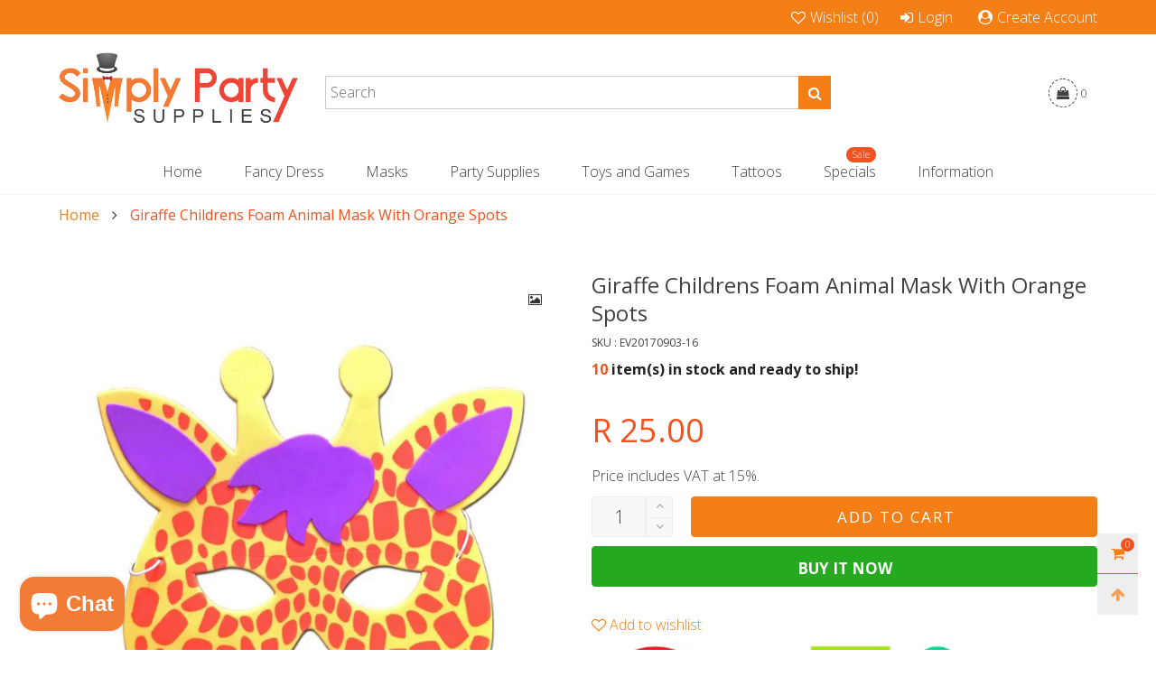

--- FILE ---
content_type: text/html; charset=utf-8
request_url: https://www.simplypartysupplies.co.za/products/giraffe-childrens-foam-animal-mask-with-purple-hair
body_size: 32823
content:
<!doctype html>
<!--[if IE 9]> <html class="ie9 no-js" lang="en"> <![endif]-->
<!--[if (gt IE 9)|!(IE)]><!--> <html class="no-js" lang="en"> <!--<![endif]-->
<head>

  <meta name="p:domain_verify" content="3ddd3677175892c309cf47b7320d70b5"/>
  
  <!-- Added by AVADA Joy -->
  <script>
  window.AVADA_JOY = window.AVADA_JOY || {};
  window.AVADA_JOY.shopId = 'FB8DMyYUqDvbkexUmAhM';
  window.AVADA_JOY.account_enabled = true;
  window.AVADA_JOY.login_url = "\/account\/login";
  window.AVADA_JOY.register_url = "\/account\/register";
  window.AVADA_JOY.customer = {
    id: null,
    email: null,
    first_name: null,
    last_name: null,
    point: null,
    point_with_format: "0,00"
  };
</script>
  <!-- /Added by AVADA Joy -->

    
  <!-- Google Tag Manager -->
  <script>(function(w,d,s,l,i){w[l]=w[l]||[];w[l].push({'gtm.start':
  new Date().getTime(),event:'gtm.js'});var f=d.getElementsByTagName(s)[0],
  j=d.createElement(s),dl=l!='dataLayer'?'&l='+l:'';j.async=true;j.src=
  'https://www.googletagmanager.com/gtm.js?id='+i+dl;f.parentNode.insertBefore(j,f);
  })(window,document,'script','dataLayer','GTM-W64LFS');</script>
  <!-- End Google Tag Manager --><meta charset="utf-8">
  <meta http-equiv="X-UA-Compatible" content="IE=edge">
  <meta name="viewport" content="width=device-width,initial-scale=1">
  <meta name="msvalidate.01" content="29669E123F6C8C9932BC251F0A5A2F36" />    
  <meta name="msvalidate.01" content="4965B829168E9CFCDA4432B50EDF6A38" />    
  <meta name="google-site-verification" content="CMOPEt9MCDUwLt-lh50kKUmjQwFWrDxMzSkWB9JQjHk" />    
  <meta name="google-site-verification" content="IAz4qnCBIgArKtMQBvzBJrAmmetz65prTZtDcY64ezw" />    
  <meta name="theme-color" content="#7796a8">
  <meta name="p:domain_verify" content="3ddd3677175892c309cf47b7320d70b5"/><link rel="canonical" href="https://www.simplypartysupplies.co.za/products/giraffe-childrens-foam-animal-mask-with-purple-hair"><link rel="preconnect" href="https://fonts.googleapis.com">
  <link rel="preconnect" href="//cdn.shopify.com">
  <link rel="dns-prefetch" href="https://fonts.gstatic.com"><link rel="preload" as="image" href="//www.simplypartysupplies.co.za/cdn/shop/products/EV20170903-16_180x.jpg?v=1639062915" imagesrcset="//www.simplypartysupplies.co.za/cdn/shop/products/EV20170903-16_400x.jpg?v=1639062915 400w, //www.simplypartysupplies.co.za/cdn/shop/products/EV20170903-16_720x.jpg?v=1639062915 720w, //www.simplypartysupplies.co.za/cdn/shop/products/EV20170903-16_1080x.jpg?v=1639062915 1080w, //www.simplypartysupplies.co.za/cdn/shop/products/EV20170903-16_1512x.jpg?v=1639062915 1512w, //www.simplypartysupplies.co.za/cdn/shop/products/EV20170903-16_2376x.jpg?v=1639062915 2376w, //www.simplypartysupplies.co.za/cdn/shop/products/EV20170903-16_3024x.jpg?v=1639062915 3024w" imagesizes="100vw"><link rel="shortcut icon" href="//www.simplypartysupplies.co.za/cdn/shop/files/favicon-32_32x32.png?v=1614931279" type="image/png"><title>Giraffe Childrens Foam Animal Mask With Orange Spots
&ndash; Simply Party Supplies</title><meta name="description" content="Our giraffe animal foam mask with orange spots will be a hit at your next children&#39;s birthday party or school play."><!-- /snippets/social-meta-tags.liquid --><meta property="og:site_name" content="Simply Party Supplies">
<meta property="og:url" content="https://www.simplypartysupplies.co.za/products/giraffe-childrens-foam-animal-mask-with-purple-hair">
<meta property="og:title" content="Giraffe Childrens Foam Animal Mask With Orange Spots">
<meta property="og:type" content="product">
<meta property="og:description" content="Our giraffe animal foam mask with orange spots will be a hit at your next children&#39;s birthday party or school play."><meta property="og:image" content="http://www.simplypartysupplies.co.za/cdn/shop/products/EV20170903-16.jpg?v=1639062915">
  <meta property="og:image:secure_url" content="https://www.simplypartysupplies.co.za/cdn/shop/products/EV20170903-16.jpg?v=1639062915">
  <meta property="og:image:width" content="681">
  <meta property="og:image:height" content="681"><meta property="og:price:amount" content="25.00">
  <meta property="og:price:currency" content="ZAR"><meta name="twitter:site" content="@SPSza"><meta name="twitter:card" content="summary_large_image">
<meta name="twitter:title" content="Giraffe Childrens Foam Animal Mask With Orange Spots">
<meta name="twitter:description" content="Our giraffe animal foam mask with orange spots will be a hit at your next children&#39;s birthday party or school play.">
<style rel="stylesheet">.container{margin-right:auto;margin-left:auto;padding-left:15px;padding-right:15px}.container:before,.container:after{content:" ";display:table}.container:after{clear:both}@media (min-width: 768px){.container{width:760px}}@media (min-width: 992px){.container{width:980px}}@media (min-width: 1200px){.container{width:1180px}}.container-fluid{margin-right:auto;margin-left:auto;padding-left:15px;padding-right:15px}.container-fluid:before,.container-fluid:after{content:" ";display:table}.container-fluid:after{clear:both}.row{margin-left:-15px;margin-right:-15px}.row:before,.row:after{content:" ";display:table}.row:after{clear:both}.col-xs-1,.col-sm-1,.col-md-1,.col-lg-1,.col-xs-2,.col-sm-2,.col-md-2,.col-lg-2,.col-xs-3,.col-sm-3,.col-md-3,.col-lg-3,.col-xs-4,.col-sm-4,.col-md-4,.col-lg-4,.col-xs-5,.col-sm-5,.col-md-5,.col-lg-5,.col-xs-6,.col-sm-6,.col-md-6,.col-lg-6,.col-xs-7,.col-sm-7,.col-md-7,.col-lg-7,.col-xs-8,.col-sm-8,.col-md-8,.col-lg-8,.col-xs-9,.col-sm-9,.col-md-9,.col-lg-9,.col-xs-10,.col-sm-10,.col-md-10,.col-lg-10,.col-xs-11,.col-sm-11,.col-md-11,.col-lg-11,.col-xs-12,.col-sm-12,.col-md-12,.col-lg-12{position:relative;min-height:1px;padding-left:15px;padding-right:15px}.col-xs-1,.col-xs-2,.col-xs-3,.col-xs-4,.col-xs-5,.col-xs-6,.col-xs-7,.col-xs-8,.col-xs-9,.col-xs-10,.col-xs-11,.col-xs-12{float:left}.col-xs-1{width:8.33333%}.col-xs-2{width:16.66667%}.col-xs-3{width:25%}.col-xs-4{width:33.33333%}.col-xs-5{width:41.66667%}.col-xs-6{width:50%}.col-xs-7{width:58.33333%}.col-xs-8{width:66.66667%}.col-xs-9{width:75%}.col-xs-10{width:83.33333%}.col-xs-11{width:91.66667%}.col-xs-12{width:100%}.col-xs-pull-0{right:auto}.col-xs-pull-1{right:8.33333%}.col-xs-pull-2{right:16.66667%}.col-xs-pull-3{right:25%}.col-xs-pull-4{right:33.33333%}.col-xs-pull-5{right:41.66667%}.col-xs-pull-6{right:50%}.col-xs-pull-7{right:58.33333%}.col-xs-pull-8{right:66.66667%}.col-xs-pull-9{right:75%}.col-xs-pull-10{right:83.33333%}.col-xs-pull-11{right:91.66667%}.col-xs-pull-12{right:100%}.col-xs-push-0{left:auto}.col-xs-push-1{left:8.33333%}.col-xs-push-2{left:16.66667%}.col-xs-push-3{left:25%}.col-xs-push-4{left:33.33333%}.col-xs-push-5{left:41.66667%}.col-xs-push-6{left:50%}.col-xs-push-7{left:58.33333%}.col-xs-push-8{left:66.66667%}.col-xs-push-9{left:75%}.col-xs-push-10{left:83.33333%}.col-xs-push-11{left:91.66667%}.col-xs-push-12{left:100%}.col-xs-offset-0{margin-left:0%}.col-xs-offset-1{margin-left:8.33333%}.col-xs-offset-2{margin-left:16.66667%}.col-xs-offset-3{margin-left:25%}.col-xs-offset-4{margin-left:33.33333%}.col-xs-offset-5{margin-left:41.66667%}.col-xs-offset-6{margin-left:50%}.col-xs-offset-7{margin-left:58.33333%}.col-xs-offset-8{margin-left:66.66667%}.col-xs-offset-9{margin-left:75%}.col-xs-offset-10{margin-left:83.33333%}.col-xs-offset-11{margin-left:91.66667%}.col-xs-offset-12{margin-left:100%}@media (min-width: 768px){.col-sm-1,.col-sm-2,.col-sm-3,.col-sm-4,.col-sm-5,.col-sm-6,.col-sm-7,.col-sm-8,.col-sm-9,.col-sm-10,.col-sm-11,.col-sm-12{float:left}.col-sm-1{width:8.33333%}.col-sm-2{width:16.66667%}.col-sm-3{width:25%}.col-sm-4{width:33.33333%}.col-sm-5{width:41.66667%}.col-sm-6{width:50%}.col-sm-7{width:58.33333%}.col-sm-8{width:66.66667%}.col-sm-9{width:75%}.col-sm-10{width:83.33333%}.col-sm-11{width:91.66667%}.col-sm-12{width:100%}.col-sm-pull-0{right:auto}.col-sm-pull-1{right:8.33333%}.col-sm-pull-2{right:16.66667%}.col-sm-pull-3{right:25%}.col-sm-pull-4{right:33.33333%}.col-sm-pull-5{right:41.66667%}.col-sm-pull-6{right:50%}.col-sm-pull-7{right:58.33333%}.col-sm-pull-8{right:66.66667%}.col-sm-pull-9{right:75%}.col-sm-pull-10{right:83.33333%}.col-sm-pull-11{right:91.66667%}.col-sm-pull-12{right:100%}.col-sm-push-0{left:auto}.col-sm-push-1{left:8.33333%}.col-sm-push-2{left:16.66667%}.col-sm-push-3{left:25%}.col-sm-push-4{left:33.33333%}.col-sm-push-5{left:41.66667%}.col-sm-push-6{left:50%}.col-sm-push-7{left:58.33333%}.col-sm-push-8{left:66.66667%}.col-sm-push-9{left:75%}.col-sm-push-10{left:83.33333%}.col-sm-push-11{left:91.66667%}.col-sm-push-12{left:100%}.col-sm-offset-0{margin-left:0%}.col-sm-offset-1{margin-left:8.33333%}.col-sm-offset-2{margin-left:16.66667%}.col-sm-offset-3{margin-left:25%}.col-sm-offset-4{margin-left:33.33333%}.col-sm-offset-5{margin-left:41.66667%}.col-sm-offset-6{margin-left:50%}.col-sm-offset-7{margin-left:58.33333%}.col-sm-offset-8{margin-left:66.66667%}.col-sm-offset-9{margin-left:75%}.col-sm-offset-10{margin-left:83.33333%}.col-sm-offset-11{margin-left:91.66667%}.col-sm-offset-12{margin-left:100%}}@media (min-width: 992px){.col-md-1,.col-md-2,.col-md-3,.col-md-4,.col-md-5,.col-md-6,.col-md-7,.col-md-8,.col-md-9,.col-md-10,.col-md-11,.col-md-12{float:left}.col-md-1{width:8.33333%}.col-md-2{width:16.66667%}.col-md-3{width:25%}.col-md-4{width:33.33333%}.col-md-5{width:41.66667%}.col-md-6{width:50%}.col-md-7{width:58.33333%}.col-md-8{width:66.66667%}.col-md-9{width:75%}.col-md-10{width:83.33333%}.col-md-11{width:91.66667%}.col-md-12{width:100%}.col-md-pull-0{right:auto}.col-md-pull-1{right:8.33333%}.col-md-pull-2{right:16.66667%}.col-md-pull-3{right:25%}.col-md-pull-4{right:33.33333%}.col-md-pull-5{right:41.66667%}.col-md-pull-6{right:50%}.col-md-pull-7{right:58.33333%}.col-md-pull-8{right:66.66667%}.col-md-pull-9{right:75%}.col-md-pull-10{right:83.33333%}.col-md-pull-11{right:91.66667%}.col-md-pull-12{right:100%}.col-md-push-0{left:auto}.col-md-push-1{left:8.33333%}.col-md-push-2{left:16.66667%}.col-md-push-3{left:25%}.col-md-push-4{left:33.33333%}.col-md-push-5{left:41.66667%}.col-md-push-6{left:50%}.col-md-push-7{left:58.33333%}.col-md-push-8{left:66.66667%}.col-md-push-9{left:75%}.col-md-push-10{left:83.33333%}.col-md-push-11{left:91.66667%}.col-md-push-12{left:100%}.col-md-offset-0{margin-left:0%}.col-md-offset-1{margin-left:8.33333%}.col-md-offset-2{margin-left:16.66667%}.col-md-offset-3{margin-left:25%}.col-md-offset-4{margin-left:33.33333%}.col-md-offset-5{margin-left:41.66667%}.col-md-offset-6{margin-left:50%}.col-md-offset-7{margin-left:58.33333%}.col-md-offset-8{margin-left:66.66667%}.col-md-offset-9{margin-left:75%}.col-md-offset-10{margin-left:83.33333%}.col-md-offset-11{margin-left:91.66667%}.col-md-offset-12{margin-left:100%}}@media (min-width: 1200px){.col-lg-1,.col-lg-2,.col-lg-3,.col-lg-4,.col-lg-5,.col-lg-6,.col-lg-7,.col-lg-8,.col-lg-9,.col-lg-10,.col-lg-11,.col-lg-12{float:left}.col-lg-1{width:8.33333%}.col-lg-2{width:16.66667%}.col-lg-3{width:25%}.col-lg-4{width:33.33333%}.col-lg-5{width:41.66667%}.col-lg-6{width:50%}.col-lg-7{width:58.33333%}.col-lg-8{width:66.66667%}.col-lg-9{width:75%}.col-lg-10{width:83.33333%}.col-lg-11{width:91.66667%}.col-lg-12{width:100%}.col-lg-pull-0{right:auto}.col-lg-pull-1{right:8.33333%}.col-lg-pull-2{right:16.66667%}.col-lg-pull-3{right:25%}.col-lg-pull-4{right:33.33333%}.col-lg-pull-5{right:41.66667%}.col-lg-pull-6{right:50%}.col-lg-pull-7{right:58.33333%}.col-lg-pull-8{right:66.66667%}.col-lg-pull-9{right:75%}.col-lg-pull-10{right:83.33333%}.col-lg-pull-11{right:91.66667%}.col-lg-pull-12{right:100%}.col-lg-push-0{left:auto}.col-lg-push-1{left:8.33333%}.col-lg-push-2{left:16.66667%}.col-lg-push-3{left:25%}.col-lg-push-4{left:33.33333%}.col-lg-push-5{left:41.66667%}.col-lg-push-6{left:50%}.col-lg-push-7{left:58.33333%}.col-lg-push-8{left:66.66667%}.col-lg-push-9{left:75%}.col-lg-push-10{left:83.33333%}.col-lg-push-11{left:91.66667%}.col-lg-push-12{left:100%}.col-lg-offset-0{margin-left:0%}.col-lg-offset-1{margin-left:8.33333%}.col-lg-offset-2{margin-left:16.66667%}.col-lg-offset-3{margin-left:25%}.col-lg-offset-4{margin-left:33.33333%}.col-lg-offset-5{margin-left:41.66667%}.col-lg-offset-6{margin-left:50%}.col-lg-offset-7{margin-left:58.33333%}.col-lg-offset-8{margin-left:66.66667%}.col-lg-offset-9{margin-left:75%}.col-lg-offset-10{margin-left:83.33333%}.col-lg-offset-11{margin-left:91.66667%}.col-lg-offset-12{margin-left:100%}}.clearfix:before,.clearfix:after{content:" ";display:table}.clearfix:after{clear:both}.center-block{display:block;margin-left:auto;margin-right:auto}.pull-right{float:right !important}.pull-left{float:left !important}.hide{display:none !important}.show{display:block !important}.invisible{visibility:hidden}.text-hide{font:0/0 a;color:transparent;text-shadow:none;background-color:transparent;border:0}.hidden{display:none !important}.affix{position:fixed}@-ms-viewport{width:device-width}.visible-xs{display:none !important}.visible-sm{display:none !important}.visible-md{display:none !important}.visible-lg{display:none !important}.visible-xs-block,.visible-xs-inline,.visible-xs-inline-block,.visible-sm-block,.visible-sm-inline,.visible-sm-inline-block,.visible-md-block,.visible-md-inline,.visible-md-inline-block,.visible-lg-block,.visible-lg-inline,.visible-lg-inline-block{display:none !important}@media (max-width: 767px){.visible-xs{display:block !important}table.visible-xs{display:table !important}tr.visible-xs{display:table-row !important}th.visible-xs,td.visible-xs{display:table-cell !important}}@media (max-width: 767px){.visible-xs-block{display:block !important}}@media (max-width: 767px){.visible-xs-inline{display:inline !important}}@media (max-width: 767px){.visible-xs-inline-block{display:inline-block !important}}@media (min-width: 768px) and (max-width: 991px){.visible-sm{display:block !important}table.visible-sm{display:table !important}tr.visible-sm{display:table-row !important}th.visible-sm,td.visible-sm{display:table-cell !important}}@media (min-width: 768px) and (max-width: 991px){.visible-sm-block{display:block !important}}@media (min-width: 768px) and (max-width: 991px){.visible-sm-inline{display:inline !important}}@media (min-width: 768px) and (max-width: 991px){.visible-sm-inline-block{display:inline-block !important}}@media (min-width: 992px) and (max-width: 1199px){.visible-md{display:block !important}table.visible-md{display:table !important}tr.visible-md{display:table-row !important}th.visible-md,td.visible-md{display:table-cell !important}}@media (min-width: 992px) and (max-width: 1199px){.visible-md-block{display:block !important}}@media (min-width: 992px) and (max-width: 1199px){.visible-md-inline{display:inline !important}}@media (min-width: 992px) and (max-width: 1199px){.visible-md-inline-block{display:inline-block !important}}@media (min-width: 1200px){.visible-lg{display:block !important}table.visible-lg{display:table !important}tr.visible-lg{display:table-row !important}th.visible-lg,td.visible-lg{display:table-cell !important}}@media (min-width: 1200px){.visible-lg-block{display:block !important}}@media (min-width: 1200px){.visible-lg-inline{display:inline !important}}@media (min-width: 1200px){.visible-lg-inline-block{display:inline-block !important}}@media (max-width: 767px){.hidden-xs{display:none !important}}@media (min-width: 768px) and (max-width: 991px){.hidden-sm{display:none !important}}@media (min-width: 992px) and (max-width: 1199px){.hidden-md{display:none !important}}@media (min-width: 1200px){.hidden-lg{display:none !important}}.visible-print{display:none !important}@media print{.visible-print{display:block !important}table.visible-print{display:table !important}tr.visible-print{display:table-row !important}th.visible-print,td.visible-print{display:table-cell !important}}.visible-print-block{display:none !important}@media print{.visible-print-block{display:block !important}}.visible-print-inline{display:none !important}@media print{.visible-print-inline{display:inline !important}}.visible-print-inline-block{display:none !important}@media print{.visible-print-inline-block{display:inline-block !important}}@media print{.hidden-print{display:none !important}}*{-webkit-box-sizing:border-box;box-sizing:border-box}*:before,*:after{-webkit-box-sizing:border-box;box-sizing:border-box}html{-ms-text-size-adjust:100%;-webkit-text-size-adjust:100%;-webkit-tap-highlight-color:rgba(0,0,0,0)}body{font-family:'Open Sans', sans-serif;font-size:16px;font-weight:300;background:#ffffff;color:#414141;margin:0;line-height:1.55em;font-smooth:always;font-smoothing:antialiased;-moz-font-smoothing:antialiased;-webkit-font-smoothing:antialiased}.row:before,.row:after{display:block}article,aside,details,figcaption,figure,footer,header,hgroup,main,menu,nav,section,summary{display:block}blockquote{border-left:5px solid rgba(65, 65, 65, 0.05) }a{color:#f57f17;text-decoration:none;background-color:transparent}img{border:0;vertical-align:middle}input,textarea{background:rgba(65, 65, 65, 0.05);border:1px solid rgba(65, 65, 65, 0.05) }.alternative{color:;font-size:15px;font-weight:400}hr{margin-top:20px;margin-bottom:20px;border:0;border-top:1px solid rgba(65, 65, 65, 0.5) }select{-webkit-appearance:none;-moz-appearance:none;appearance:none}select,input{border-radius:0}select:focus,select:active,input:focus,input:active{outline:none}ul>li{list-style:none}.db{display:block}i{font-size:100%}p{margin:0 0 10px}.text-uppercase{text-transform:uppercase}.dib{display:inline-block}.por{position:relative}.text-left{text-align:left }.text-right{text-align:right }.text-center{text-align:center}.w100{width:100%}.h100{height:100%}.hide-in-loading{display:none}.grid__item.banner-item{margin-bottom:0}.list--inline{padding:0;margin:0}.list--inline li{display:inline-block;margin-bottom:0;vertical-align:middle}.center-abs{left:0;right:0;margin-left:auto;margin-right:auto}h1,h2,h3,h4,h5,h6,.h1,.h2,.h3,.h4,.h5,.h6{line-height:1.3em;font-weight:500;color:inherit}.h1,h1{font-size:24px}.h2,h2{font-size:20px}.h3,h3{font-size:18px}.h4,h4{font-size:16px}.h5,h5{font-size:14px}.h6,h6{font-size:12px}.page-title{padding-bottom:20px;margin-top:0}@media (min-width: 1425px){.container-fluid{padding-left:30px;padding-right:30px}.container{width:1300px}}@media (min-width: 1920px){.container-fluid{padding-left:115px;padding-right:115px}.container{width:1440px}}@media (min-width: 2300px){.container{width:1920px}}.lazyloading.op1{opacity:1;filter:alpha(opacity=100);-ms-filter:"progid:DXImageTransform.Microsoft.Alpha(Opacity=$v2)"}@media (max-width: 767px){.fs-mb{font-size:13px}}@media (min-width: 992px){.footer__linklist--bottom li{display:inline-block}.pos-sticky{position:sticky;position:-webkit-sticky;top:30px}.pos-sticky--menu{top:93px}}.show-in-sticky{display:none}@media (max-width: 767px){.mobile-text-left{text-align:left }.mobile-text-center{text-align:center}.mobile-text-right{text-align:right }}@media (max-width: 991px){.tbs-text-left{text-align:left }.tbs-text-center{text-align:center}.tbs-text-right{text-align:right }}.collection-grid-item{padding-bottom:100%}.collection-grid-item__overlay{background-size:cover;background-repeat:no-repeat;background-position:center top}.collection-grid-item__link{position:absolute !important;top:0;left:0;bottom:0;right:0;overflow:hidden}.box{background-color:#f7f7f7}.collection-grid-item__title{margin-top:15px;margin-bottom:15px}.collection-grid-item__title-wrapper{position:absolute;bottom:0}.h-auto{height:auto}.of-hidden{overflow:hidden}.checkbox-one-line__label{padding-left:2em}.checkbox-one-line__label:before{ left:0}.loading{display:block;position:relative;overflow:hidden;background:rgba(65, 65, 65, 0.05) }.free-shipping-text{margin-left:5px}.article__title:after{ left:0}.select:after{ right:5px}.select--option:after{ right:10px}.col-xs-20{width:20%}@media (min-width: 768px){.col-sm-20{width:20%}}@media (min-width: 992px){.col-md-20{width:20%}}@media (min-width: 1200px){.col-lg-20{width:20%}}.grid{display:-ms-flex;display:-webkit-box;display:-ms-flexbox;display:flex;-webkit-box-orient:horizontal;-webkit-box-direction:normal;-ms-flex-flow:row wrap;flex-flow:row wrap;margin:-10px;width:calc(100% + 10px*2);-ms-flex-wrap:wrap;flex-wrap:wrap}@media (min-width: 768px){.grid{width:calc(100% + 15px*2);margin:-15px}}.grid--wide{margin-left:0 !important;margin-right:0 !important;width:100%}.grid__item{outline:none;padding:10px}@media (min-width: 768px){.grid__item{padding:15px}}@media (min-width: 768px){.grid__item--big{display:-ms-flex;display:-webkit-box;display:-ms-flexbox;display:flex;-webkit-box-orient:horizontal;-webkit-box-direction:normal;-ms-flex-flow:row wrap;flex-flow:row wrap}.grid__item--big .item__top{-webkit-box-flex:1;-ms-flex-positive:1;flex-grow:1}}.grid--small .grid__item{width:20%}.grid--medium .grid__item{width:25%}.grid--large .grid__item{width:33.33%}.grid--very-large .grid__item{width:50%}.grid--full .grid__item{width:100%}@media (max-width: 767px){[class*="grid--"] .grid__item{width:50%}.grid--full .grid__item,.grid--full-mobile .grid__item{width:100%}.use-touch-mobile .grid__item{width:60%;min-width:60%}.use-touch-mobile.grid--full .grid__item,.use-touch-mobile.grid--very-large .grid__item{width:75%;min-width:75%}}.item__name{display:block}@media (max-width: 767px){.item__name{white-space:normal}}@media (max-width: 1199px){.item__actions{position:static;margin-top:7px}}.product-price{display:block}.no-gutter{padding-left:0 !important;padding-right:0 !important}.no-gutter--left{padding-left:0 !important}.no-gutter--right{padding-right:0 !important}.gutter-bottom{padding-bottom:20px}.gutter-top{padding-top:20px}.gutter-ele-bottom{padding-bottom:10px}.gutter-ele-top{padding-top:10px}.gutter-ele-small-bottom{padding-bottom:5px}.gutter-ele-small-top{padding-top:5px}.distance-top-ele{margin-top:10px}.distance-bottom-ele{margin-bottom:10px}.big-gutter-top{padding-top:50px}.big-gutter-bottom{padding-bottom:50px}.margin0{margin:0 !important}@media (max-width: 767px){.big-gutter-top{padding-top:25px}.big-gutter-bottom{padding-bottom:25px}}.position-static{position:static}.no-gutter-top{padding-top:0 !important}@media (min-width: 768px){.no-gutter-left-tb{padding-left:0}.no-gutter-right-tb{padding-right:0}.gutter-ele-top-tb{padding-top:10px}.gutter-ele-bottom-tb{padding-bottom:10px}}@media (max-width: 991px){.gutter-ele-top-tbs{padding-top:10px}.gutter-ele-bottom-tbs{padding-bottom:10px}}@media (max-width: 767px){.no-gutter-left-mb{padding-left:0}.no-gutter-right-mb{padding-right:0}.gutter-ele-top-mb{padding-top:10px}.gutter-ele-bottom-mb{padding-bottom:10px}}.field--select label{display:inline-block;margin-bottom:3px;font-size:12px;opacity:.7;filter:alpha(opacity=70);-ms-filter:"progid:DXImageTransform.Microsoft.Alpha(Opacity=$v2)"}.field label{position:relative;color:#414141 }.field input,.field textarea{border:solid 1px #a7a1a1;border-radius:0;outline:0}.field--float-label{position:relative}.field--float-label label{-webkit-transform:translateY(30px);transform:translateY(30px);margin:0;padding-left:10px;-webkit-transition-duration:.2s;transition-duration:.2s;-webkit-transition-timing-function:cubic-bezier(0.4, 0, 0.2, 1);transition-timing-function:cubic-bezier(0.4, 0, 0.2, 1);display:block;font-size:15px;z-index:1;font-weight:300;text-align:left }.field--float-label input{-webkit-box-shadow:none;box-shadow:none;padding:0 10px;position:relative;padding-bottom:0;height:37px;line-height:37px;-webkit-transition:ease all 0.5s;transition:ease all 0.5s}.field--float-label.active label{-webkit-transform:translateY(0);transform:translateY(0);font-size:12px;opacity:.7;filter:alpha(opacity=70);-ms-filter:"progid:DXImageTransform.Microsoft.Alpha(Opacity=$v2)"}.field--float-label.focus input{border-color:#f47b35 }.nav-tabs{-ms-flex-flow:nowrap !important;flex-flow:nowrap !important;-moz-justify-content:flex-start;-ms-justify-content:flex-start;-webkit-box-pack:start;-ms-flex-pack:start;justify-content:flex-start;border-bottom:none !important;overflow-x:auto;overflow-y:hidden;white-space:nowrap;-webkit-box-shadow:none;box-shadow:none;max-width:100%;margin-bottom:20px !important;-webkit-overflow-scrolling:touch;-moz-overflow-scrolling:touch;-ms-overflow-scrolling:touch;-webkit-overflow-scrolling:touch}@media (max-width: 1199px){.nav-tabs{-moz-justify-content:flex-start;-ms-justify-content:flex-start;-webkit-box-pack:start;-ms-flex-pack:start;justify-content:flex-start}}@media (min-width: 768px){.nav-tabs{margin-left:-15px;margin-right:-15px;margin-bottom:50px !important}}.nav-tab-item:after{content:"";position:absolute;top:0;right:0;width:1px;height:60%;border-left:2px solid #cccccc;bottom:0;margin:auto 0;z-index:1}.nav-tab-item:last-child:after{display:none}.nav-tab-item.active>a,.nav-tab-item:hover>a,.nav-tab-item:focus>a{color:#000000;background:none !important}.nav-tab-item>a{font-size:16px;color:#414141;padding:0 25px !important}@media (min-width: 768px){.nav-tab-item{padding:0 15px}.nav-tab-item.active>a,.nav-tab-item:hover>a,.nav-tab-item:focus>a{color:#ffffff;background-color:#f4511e !important}.nav-tab-item:after{display:none}.nav-tab-item a{padding:9px 32px !important;font-size:16px;color:#f5f1ef;border:1px solid #cccccc !important;border-radius:19px;background-color:#f57f17 }}.tab-content>.tab-pane{display:none}.tab-content>.active{display:block}.effect-hover{position:relative}.effect-hover__content{position:absolute;z-index:1}.effect-hover__content--top-right{top:15px;right:15px;left:auto}@media (min-width: 1200px){.effect-hover__content{-webkit-transition:ease all 0.5s;transition:ease all 0.5s;visibility:hidden;opacity:0;filter:alpha(opacity=0);-ms-filter:"progid:DXImageTransform.Microsoft.Alpha(Opacity=$v2)"}}.button{-ms-flex-align:center;-moz-align-items:center;-ms-align-items:center;-o-align-items:center;-webkit-box-align:center;align-items:center;-moz-justify-content:center;-ms-justify-content:center;-webkit-box-pack:center;-ms-flex-pack:center;justify-content:center;font-size:14px;padding:7px 17px;border-width:2px;font-weight:400;letter-spacing:2px;-webkit-transition:ease all 0.5s;transition:ease all 0.5s;text-align:center;text-transform:uppercase;border-radius:0}.button i{padding-right:5px}.button--wide{padding:10px 30px}.button--rad{border-radius:4px}.button--icon i{padding:0 !important}a.button:not(.flex){display:inline-block;text-decoration:none !important}.add-cart-btn .loading-ajax,.button--more .loading-ajax{margin-right:5px}.button--oneline{white-space:nowrap;overflow:hidden;max-width:100%}button,input,optgroup,select,textarea{color:inherit;font:inherit;margin:0}button{overflow:visible}button,select{text-transform:none}@media (max-width: 767px){.use-touch-mobile{display:-ms-flex;display:-webkit-box;display:-ms-flexbox;display:flex;-webkit-box-orient:horizontal;-webkit-box-direction:normal;-ms-flex-flow:row wrap;flex-flow:row wrap;-ms-flex-flow:row nowrap !important;flex-flow:row nowrap !important;white-space:nowrap;-webkit-overflow-scrolling:touch;-moz-overflow-scrolling:touch;-ms-overflow-scrolling:touch;-webkit-overflow-scrolling:touch;scroll-behavior:smooth;-webkit-scroll-behavior:smooth;overflow-x:auto;-webkit-backface-visibility:hidden;backface-visibility:hidden;-webkit-transform:translateZ(0);overflow-y:hidden}.use-touch-mobile::-webkit-scrollbar{display:none}}@media (min-width: 768px){.ov-slider-tb{display:none}.use-slider:not(.slick-initialized){overflow:hidden}}@media (max-width: 767px){.ov-slider-mb{display:none}}.header__wrap{-ms-flex-align:stretch;-moz-align-items:stretch;-ms-align-items:stretch;-o-align-items:stretch;-webkit-box-align:stretch;align-items:stretch}.header__links--flex{-ms-flex-align:center;-moz-align-items:center;-ms-align-items:center;-o-align-items:center;-webkit-box-align:center;align-items:center;-moz-justify-content:flex-end;-ms-justify-content:flex-end;-webkit-box-pack:end;-ms-flex-pack:end;justify-content:flex-end}@media (max-width: 991px){.header__links{-moz-justify-content:flex-end;-ms-justify-content:flex-end;-webkit-box-pack:end;-ms-flex-pack:end;justify-content:flex-end;margin:-12px}}.header__link{padding:0 9px}@media (min-width: 365px){.header__link{padding:0 12px}}@media (max-width: 991px){.header__link{color:#414141;font-size:24px}}.mobile-nav-bar{font-size:24px;color:#414141 }.mobile-nav{padding:15px}@media (max-width: 991px){.cart-number{position:absolute;top:-7px;right:0;padding:3px;border-radius:50%;background-color:#f4511e;width:20px;height:20px;vertical-align:middle;font-size:13px;color:#ffffff !important}}@media (min-width: 992px){.header__cart-trigger-desktop .cart-number{padding-left:3px}}.nav__item__label{display:inline-block;*display:inline;zoom:1;position:absolute;top:-15px;vertical-align:top;right:0;text-transform:capitalize;font-size:10px;white-space:nowrap;padding:3px 7px;line-height:11px;border-radius:10px}.link-list__item__link{position:relative}.section__title{font-size:24px;color:#f4511e;line-height:1.2;font-weight:500}@media (max-width: 767px){.section__title{font-size:16px;text-align:center}}.section__title__text{display:inline-block}.section__sub-title{font-size:18px;color:#9a9090 }@media (max-width: 767px){.section__sub-title{font-size:15px}}.section__heading{padding-bottom:60px}@media (max-width: 767px){.section__heading{padding-bottom:45px}}.section__heading--with-sub{padding-bottom:30px}@media (min-width: 768px){.section__heading--with-sub{padding-bottom:45px}}.section__title__highline{color:#f57f17 }.section__heading--tabs-inline .nav-tabs{margin-bottom:0 !important}@media (max-width: 991px){.section__heading--tabs-inline .section__title{width:100%}.section__heading--tabs-inline .nav-tabs{padding-top:60px;margin-bottom:-10px !important}.section__heading--tabs-inline .nav-tabs--with-sub{padding-top:45px;margin-bottom:5px !important}}@media (max-width: 767px){.section__heading--tabs-inline .nav-tabs{padding-top:45px;margin-bottom:-25px !important}.section__heading--tabs-inline .nav-tabs--with-sub{padding-top:30px;margin-bottom:-10px !important}}@media (min-width: 992px){.section__heading--tabs-inline{-webkit-box-pack:justify;-ms-flex-pack:justify;justify-content:space-between}}.item__name{font-size:12px;color:#414141;line-height:1.55em;font-weight:100}@media (max-width: 767px){.item__info{white-space:normal}}.pg__option{color:#414141 }.product-price__sold-out,.product-price__sale{padding-left:7px;padding-right:7px}.product-price__price{color:#f4511e;font-size:18px;font-weight:500;vertical-align:middle}s.product-price__price{color:#d3d3d3;font-size:16px;font-weight:300}.product-price__unit{color:#f4511e }.product-price__unit__separator{padding:0 1px}.product-price__unit__base{font-size:0.8em}.product-price__starting{vertical-align:sub}.item__vendor{margin-top:10px}@media (max-width: 767px){.item__vendor{display:none}}.pg__main-alt-image{position:absolute;top:0;left:0;width:100%;height:100%;opacity:0;filter:alpha(opacity=0);-ms-filter:"progid:DXImageTransform.Microsoft.Alpha(Opacity=$v2)";-webkit-transition:ease all 0.5s;transition:ease all 0.5s}@media (max-width: 1200px){.item__actions--grid-mode{padding-top:15px;position:static}}.pg__option__values{line-height:1}.pg__option__values--swatch{margin-left:-7px;margin-right:-7px}.pg__option__label{font-weight:600;min-width:80px;padding-right:5px;text-transform:uppercase}.pg__option__label--grid{width:100%;text-align:center}.pg__option__value{border:1px solid #ffb04c;padding:0 20px 0 10px;display:inline-block;background:transparent;width:100%;white-space:nowrap;text-overflow:ellipsis;padding-bottom:5px}.swatch__item{width:auto;min-width:30px;height:30px;line-height:30px;margin:1px 7px;padding:0 5px;border:1px solid #ffb04c;display:inline-block;white-space:nowrap;overflow:hidden}.swatch__item.disabled{opacity:.3;filter:alpha(opacity=30);-ms-filter:"progid:DXImageTransform.Microsoft.Alpha(Opacity=$v2)";pointer-events:none}.swatch__item.selected,.swatch__item:hover,.swatch__item:focus{border:1px solid #333;text-decoration:none;outline:none}.swatch__item--color{width:30px;background-size:cover;border:1px solid #ffb04c;position:relative;padding:0;border-radius:50%}.swatch__item--color:after{position:absolute;top:0;right:0;bottom:0;left:0;content:'';font-family:'FontAwesome'}.swatch__item--color:hover,.swatch__item--color:focus,.swatch__item--color.selected{background-size:cover}.swatch__item--color:hover:after,.swatch__item--color:focus:after,.swatch__item--color.selected:after{content:'\f00c'}a.swatch__item--soldout{opacity:0.5 !important;filter:alpha(opacity=50 !important);-ms-filter:"progid:DXImageTransform.Microsoft.Alpha(Opacity=$v2)";position:relative}a.swatch__item--soldout:before{content:'';position:absolute;width:100%;height:100%;top:0;left:0;background:linear-gradient(to top left, rgba(65, 65, 65, 0) 0%, rgba(65, 65, 65, 0) calc(50% - 0.8px), rgba(65, 65, 65, 0.5) 50%, rgba(65, 65, 65, 0) calc(50% + 0.8px), rgba(65, 65, 65, 0) 100%),linear-gradient(to top right, rgba(65, 65, 65, 0) 0%, rgba(65, 65, 65, 0) calc(50% - 0.8px), rgba(65, 65, 65, 0.5) 50%, rgba(65, 65, 65, 0) calc(50% + 0.8px), rgba(65, 65, 65, 0) 100%) !important;border-radius:0}a.swatch__item--soldout:after{display:none}@supports (-ms-ime-align: auto){a.swatch__item--soldout{text-decoration:line-through}a.swatch__item--soldout:before{content:'';background:none !important}}.qty-box{position:relative;width:60px;height:40px;margin-right:40px}@media (min-width: 768px){.qty-box{margin-right:50px}}.qty-box--single{height:45px}@media (max-width: 767px){.qty-box--single:not(.qty-box--sticky){width:100%;margin-bottom:15px;margin-right:30px}}.qty-box__ctrl{position:absolute;background:#f8f8f8;border:1px solid #ededed;height:100%;width:30px;padding:2px;left:100%;width:30px;height:50%;font-size:14px;color:rgba(65, 65, 65, 0.5) }.qty-box__ctrl--descrease{bottom:0;border-bottom-right-radius:3px}.qty-box__ctrl--increase{top:0;border-top-right-radius:3px;border-bottom:none}.qty-box__input{border:1px solid #ededed;background:#f8f8f8;border-top-left-radius:3px;border-bottom-left-radius:3px}.slick-slider{position:relative;display:block;-webkit-box-sizing:border-box;box-sizing:border-box;-webkit-touch-callout:none;-webkit-user-select:none;-moz-user-select:none;-ms-user-select:none;user-select:none;-ms-touch-action:pan-y;touch-action:pan-y;-webkit-tap-highlight-color:transparent}.slick-list{position:relative;overflow:hidden;display:block;margin:0;padding:0;width:100%}.slick-list:focus{outline:none}.slick-list.dragging{cursor:pointer}.slick-slider .slick-track,.slick-slider .slick-list{-webkit-transform:translate3d(0, 0, 0);transform:translate3d(0, 0, 0)}.slick-slide{float:left;min-height:1px;display:none}[dir="rtl"] .slick-slide{float:right}.slick-slide img{display:block;width:100%}.slick-slide.slick-loading img{display:none}.slick-slide.dragging img{pointer-events:none}.slick-initialized .slick-slide{display:block}.slick-loading .slick-slide{visibility:hidden}.slick-vertical .slick-slide{display:block;height:auto;border:1px solid transparent}.slick-arrow span:before{visibility:hidden}.f-right{float:right}@media (max-width: 767px){.f-right{float:none}}.f-left{float:left}.flex{display:-ms-flex;display:-webkit-box;display:-ms-flexbox;display:flex;-webkit-box-orient:horizontal;-webkit-box-direction:normal;-ms-flex-flow:row wrap;flex-flow:row wrap}.flex-wrap{-ms-flex-wrap:wrap;flex-wrap:wrap}.flex-align-hoz{-moz-justify-content:center;-ms-justify-content:center;-webkit-box-pack:center;-ms-flex-pack:center;justify-content:center}.flex-align-ver{-ms-flex-align:center;-moz-align-items:center;-ms-align-items:center;-o-align-items:center;-webkit-box-align:center;align-items:center}.flex-align-space-between{-moz-justify-content:space-between;-ms-justify-content:space-between;-webkit-box-pack:justify;-ms-flex-pack:justify;justify-content:space-between}.clearfix{clear:both}.lh1{line-height:1}.ver-sub{vertical-align:baseline}.banner-item__text{height:-webkit-fit-content;height:-moz-fit-content;height:fit-content}.button--banner{height:auto}.rb__products-title{padding-bottom:30px}.rb__products-title__text{font-size:45px;line-height:45px;font-weight:500}.rb__products-subtitle{padding-top:0;margin-top:calc(-18px - 5px);font-size:20px;letter-spacing:3px}@media (min-width: 992px){.text-effect{opacity:0}}.bt-dropdown__content{visibility:hidden;opacity:0;filter:alpha(opacity=0);-ms-filter:"progid:DXImageTransform.Microsoft.Alpha(Opacity=$v2)";display:none}.bt-dropdown__trigger--arrow{ right:10px}input[type="search"]{-webkit-appearance:none !important}.search__input{height:35px;line-height:35px;padding:0 5px;margin:0;border:1px solid #ccc;border-radius:0;-webkit-box-shadow:none;box-shadow:none;background:none}.search__submit{height:calc(35px + 2px);line-height:calc(35px + 2px);width:calc(35px + 4px);padding:0;margin:0;vertical-align:top;background:none;border:1px solid #ccc;border-left:none}.search-suggest__info{padding-left:10px}.pg__lbs{position:absolute;top:0;left:0}.lb-item{margin-bottom:5px;padding:5px 7px;font-size:13px;line-height:15px;font-weight:bold;border-radius:3px}.pg__countdown{position:absolute;font-weight:500;background:rgba(255, 255, 255, 0.7);bottom:0;left:0}.rte{font-size:16px;line-height:1.6em}.rte img,.rte iframe{max-width:100%}.rte li{list-style:inherit}.rte a{text-decoration:underline}.rte p{margin:0 0 10px}.img-container{display:block;clear:both;position:relative;min-height:1px;width:100%;overflow:hidden}.img-abs{margin:0 auto;position:absolute;top:0}.img-responsive{display:block;max-width:100%;height:auto}.link-list{margin:-8px 0}.link-list__item{padding-top:8px;padding-bottom:8px}.link-list__item.level1,.link-list__item.level2{margin-right:30px}.link-list__item__dropdown--nav{opacity:0;filter:alpha(opacity=0);-ms-filter:"progid:DXImageTransform.Microsoft.Alpha(Opacity=$v2)";visibility:hidden;pointer-events:none}.link-list__item__link>i{margin-right:5px}.link-list__item__dropdown{ left:100%}@media (max-width: 991px){.csi__list{margin:0 -15px}.csi__code{padding:0 15px;position:relative}.csi__code:after{content:'';width:1px;height:100%;position:absolute;top:0;right:0;background:#414141 }.csi__code--last:after{display:none}}
.breadcrumbs__slash{padding:0 7px}@media (min-width: 768px){.breadcrumbs__slash{padding:0 10px}}.breadcrumbs__list{white-space:nowrap;text-overflow:ellipsis;max-width:100%;overflow:hidden}.breadcrumbs__border-dot{white-space:nowrap;text-overflow:ellipsis;max-width:100%;overflow:hidden}@media (min-width: 992px){.breadcrumbs__border-dot{padding:20px;border:1px dashed #ddd;margin-top:-30px;background:#ffffff }.breadcrumbs__name--inside-image{color:#ffffff !important}}@media (max-width: 991px){.breadcrumbs__inner{padding:0 !important}.breadcrumbs__border-dot:not(.breadcrumbs__rtl){float:left !important}}.breadcrumbs li{vertical-align:unset}.breadcrumbs li:last-child a{color:#f4511e;cursor:text}@media (max-width: 991px){.breadcrumbs>div{border-top:none !important}}
.product-single__small-buttons{position:absolute;top:15px;right:15px;z-index:1;width:34px}.product-single__small-buttons>a{width:34px;height:34px;line-height:34px;padding:0}@media (max-width: 767px){.product-single__photos__row{margin:0}}.sizechart-table{width:100%}.pg__info{padding-bottom:10px}@media (max-width: 767px){.product-single__thumbs-wrap{padding-left:15px;padding-right:15px}}@media (min-width: 992px){.qty-box--single-layout1,.qty-box--single-layout3{margin-bottom:10px;margin-right:10px;width:calc(100% - 30px)}}.pg__thumbs{margin:0 -5px;width:calc(100% + 10px)}.pg__thumbs--single{position:inherit}.pg__thumbs--small .pg__thumb{width:10%}.pg__thumbs--large .pg__thumb{width:20%}.pg__thumb{padding:10px 5px 0}.pg__thumb__link{display:block;width:100%}i.pg__thumb__link-video{position:absolute;top:3px;right:3px;z-index:1;width:20px;height:20px;color:#ffffff;background:#414141;border-radius:50%;font-size:10px;display:-webkit-box;display:-ms-flexbox;display:flex}@media (min-width: 992px){.pg__thumbs--slider-vertical{margin:-10px 0 0;width:100% !important;height:calc(100% - 50px)}.pg__thumbs--slider-vertical .pg__thumb{width:100%;padding-left:0;padding-right:0}.slick-arrow--single-thumbs-vertical{margin:0 auto !important}.slick-arrow--single-thumbs-vertical.slick-prev span:before{content:'\f106'}.slick-arrow--single-thumbs-vertical.slick-next span:before{content:'\f107'}}.swatch__item--single{min-width:35px;height:35px;line-height:35px}.swatch__item--single-image{width:40px;height:40px;line-height:40px}.tab-accordion__trigger:after{float:right }
@media (min-width: 992px){.pg__tabs-wrap{background-color:#f7f7f7;margin:60px 0}.nav-tab-item--single.active>a,.nav-tab-item--single:hover>a,.nav-tab-item--single:focus>a{background-color:#222222 !important;color:#ffffff;border-color:transparent}.nav-tab-item--single a{background-color:transparent;border-color:#414141;color:rgba(0,0,0,0) }}.product-nav__item{position:fixed;top:50%;z-index:2;padding:15px}.product-nav__content{width:320px}.product-nav__item--previous{left:0;-webkit-transform:translate(-83%, -50%);transform:translate(-83%, -50%)}.product-nav__item--next{right:0;-webkit-transform:translate(83%, -50%);transform:translate(83%, -50%)}.product-nav__info{padding:0 15px;width:70%}.product-nav__image{width:30%}@media (max-width: 991px){.product-template-section{padding-top:0}}@media (min-width: 1200px){.button--single-margin{margin-right:15px}}
.freb__title{color:#f57f17 }.pg__fre-check{position:absolute;background:#ffffff;color:#414141;border:1px solid #414141;top:0;right:0;width:20px;height:20px;border-radius:0;cursor:pointer}.pg--freb:not(.selected) .pg__fre-check i{display:none}.freb__border{border:1px solid rgba(65, 65, 65, 0.05);padding:15px}@media (min-width: 992px){.freb__border{padding:30px 15px}}.product-price__price--freb{padding:0 5px}
@keyframes fade-in{from{opacity:0}to{opacity:1}}@-webkit-keyframes fade-in{from{opacity:0}to{opacity:1}}.lazyload,.lazyloading{opacity:0}@media (min-width: 992px){.lazyload:not(.ignore-effect):not(.zoom-fade),.lazyloaded:not(.ignore-effect):not(.zoom-fade){opacity:1;-webkit-transition:2s cubic-bezier(0.215, 0.61, 0.355, 1);transition:2s cubic-bezier(0.215, 0.61, 0.355, 1)}}.lazyload:not(.ignore-effect).zoom-fade,.lazyloaded:not(.ignore-effect).zoom-fade{-webkit-animation:fade-in 3s cubic-bezier(0.26, 0.54, 0.32, 1) 0s forwards;animation:fade-in 3s cubic-bezier(0.26, 0.54, 0.32, 1) 0s forwards}.op1{opacity:1;filter:alpha(opacity=100);-ms-filter:"progid:DXImageTransform.Microsoft.Alpha(Opacity=$v2)"}
</style>
<style rel="stylesheet" media="all and (min-width:992px)">.nav__item__dropdown{opacity:0;filter:alpha(opacity=0);-ms-filter:"progid:DXImageTransform.Microsoft.Alpha(Opacity=$v2)";visibility:hidden;position:absolute}.nav__item{position:static;float:left;width:auto;padding:11px 16px;-webkit-box-align:center;-ms-flex-align:center;align-items:center;border-bottom:2px solid transparent}.nav__item>a{font-size:16px;position:relative;font-weight:300;line-height:unset}@media (min-width: 1200px){.nav__item{padding-left:23px;padding-right:23px}.nav__item>a{padding:0;font-size:16px}}.main-nav>ul{margin:0 -15px}.nav__icon{margin-right:5px}.header--style3{width:100%;height:auto;padding-bottom:0;z-index:2;background:#fff;color:#414141 }.header__links__left,.header__links__right{margin-left:-12px;margin-right:-12px}.header__links--bkg{background:#f57f17 }.header__link{font-size:14px;color:#414141 }.header__link--top{padding-top:7px;padding-bottom:7px;font-size:16px;color:#ffffff }.header__link--top i{padding-right:5px}.search__input--desktop{color:#6c6c6c }.search__input--desktop::-webkit-input-placeholder{color:#6c6c6c }.search__input--desktop::-moz-placeholder{color:#6c6c6c }.search__input--desktop:-ms-input-placeholder{color:#6c6c6c }.search__input--desktop:-moz-placeholder{color:#6c6c6c }.nav__item>a{color:#414141 }
.aligning-menu{overflow-x:hidden;}
</style>
<link href="https://fonts.googleapis.com/css?family=Open+Sans:400,700&display=swap" rel="preload" class="preload-css" as="style" onload="this.rel='stylesheet';">
<noscript><link rel="stylesheet" href="https://fonts.googleapis.com/css?family=Open+Sans:400,700&display=swap"></noscript><link rel="preload" class="preload-css" as="style" onload="this.rel='stylesheet';" href="//www.simplypartysupplies.co.za/cdn/shop/t/180/assets/bootstrap.min.scss.css?v=109820685762787711521758661396">
<noscript><link rel="stylesheet" href="//www.simplypartysupplies.co.za/cdn/shop/t/180/assets/bootstrap.min.scss.css?v=109820685762787711521758661396"></noscript>
<link rel="preload" class="preload-css" as="style" onload="this.rel='stylesheet';" href="//www.simplypartysupplies.co.za/cdn/shop/t/180/assets/font-awesome.min.scss.css?v=169109385449743159101758661594">
<noscript><link rel="stylesheet" href="//www.simplypartysupplies.co.za/cdn/shop/t/180/assets/font-awesome.min.scss.css?v=169109385449743159101758661594"></noscript>
<link rel="preload" class="preload-css" as="style" onload="this.rel='stylesheet';" href="//www.simplypartysupplies.co.za/cdn/shop/t/180/assets/styles.scss.css?v=15329079012323425561758661396">
<noscript><link rel="stylesheet" href="//www.simplypartysupplies.co.za/cdn/shop/t/180/assets/styles.scss.css?v=15329079012323425561758661396"></noscript><link rel="preload" class="preload-css" as="style" onload="this.rel='stylesheet';" href="//www.simplypartysupplies.co.za/cdn/shop/t/180/assets/cloudzoom.scss.css?v=19109438029678490211758661594">
  <noscript><link rel="stylesheet" href="//www.simplypartysupplies.co.za/cdn/shop/t/180/assets/cloudzoom.scss.css?v=19109438029678490211758661594"></noscript>
  <link rel="preload" class="preload-css" as="style" onload="this.rel='stylesheet';" href="//www.simplypartysupplies.co.za/cdn/shop/t/180/assets/quick-view.scss.css?v=7810288634336255791758661396">
  <noscript><link rel="stylesheet" href="//www.simplypartysupplies.co.za/cdn/shop/t/180/assets/quick-view.scss.css?v=7810288634336255791758661396"></noscript>
  <link rel="preload" class="preload-css" as="style" onload="this.rel='stylesheet';" href="//www.simplypartysupplies.co.za/cdn/shop/t/180/assets/product-single.scss.css?v=91993409009114589901758661396">
  <noscript><link rel="stylesheet" href="//www.simplypartysupplies.co.za/cdn/shop/t/180/assets/product-single.scss.css?v=91993409009114589901758661396"></noscript><link rel="preload" class="preload-css" as="style" onload="this.rel='stylesheet';" href="//www.simplypartysupplies.co.za/cdn/shop/t/180/assets/custom-css.scss.css?v=80779723139716672671758661396">
  <noscript><link rel="stylesheet" href="//www.simplypartysupplies.co.za/cdn/shop/t/180/assets/custom-css.scss.css?v=80779723139716672671758661396"></noscript><script>
  var theme = {
    strings: {
      addToCart: "Add to cart",
      soldOut: "Sold out",
      unavailable: "Unavailable",
      showMore: "Show More",
      showLess: "Show Less",
      addressError: "Error looking up that address",
      addressNoResults: "No results for that address",
      addressQueryLimit: "You have exceeded the Google API usage limit. Consider upgrading to a \u003ca href=\"https:\/\/developers.google.com\/maps\/premium\/usage-limits\"\u003ePremium Plan\u003c\/a\u003e.",
      authError: "There was a problem authenticating your Google Maps account.",
      addCartMsg: "product_title has been added to the shopping cart.",
      upsellTitle: "You may also like these products",
      previous: "Previous",
      next: "Next",
      wishlistEmpty: "There are no items in your wishlist.",
      addWishlistTitle: "Add to wishlist",
      addedWishlistTitle:"Translation missing: en.collections.product_item.added_to_wishlist",
      countdownTplHour: "%H : %M : %S",
      countdownTplDay: "%-d day%!d %H : %M : %S",
      countdownTplWeek: "%-w week%!w %-d day%!d %H : %M : %S",
      countdownExpiredMsg: "This offer has expired!",
      preOrderText: "Pre-order",
      cartTermsErrorMsg: "Please agree with our terms and conditions.",
      instockText: "In stock"
    },
    enableWishlist: true,
    enableFreeShipping: true,
    freeShippingGoal: 80000,
    freeShippingGoalText: "Congratulations! You qualify for free shipping.",
    freeShippingProgressText: "Only [remain_amount] away from free shipping.",
    rootUrl: '/',
    collectionAllUrl: '/collections/all',
    recommendationUrl: '/recommendations/products',
    searchUrl: '/search',
    cartUrl: '/cart',
    cartJsonUrl: '/cart.js',
    cartAddUrl: '/cart/add.js',
    cartChangeUrl: '/cart/change.js',
    cartUpdateUrl: '/cart/update.js',
    cartClearUrl: '/cart/clear.js',
    cartNumber: 0,
    cartAction: "popup",
    cartTerms: false,
    cartTermsUrl: null,
    moneyFormat: "\u003cspan class=\"money\"\u003eR {{amount}}\u003c\/span\u003e",
    currencyServices: ['https://ipinfo.io/json'],
    favicon: {
      enable: false,
      pos: "up",
      bkgColor: "#000",
      textColor: "#fff"
    },
    libs: {
      "photoswipe": {
        "css": ["//www.simplypartysupplies.co.za/cdn/shop/t/180/assets/photoswipe.css?v=141757233215576230921758661396","//www.simplypartysupplies.co.za/cdn/shop/t/180/assets/photoswipe-default-skin.css?v=1076866869276905351758661396"],
        "js": "//www.simplypartysupplies.co.za/cdn/shop/t/180/assets/bt-photoswipe.min.js?v=161738133116105279151758661396"
      },
      "lightgallery": {
        "css": ["//www.simplypartysupplies.co.za/cdn/shop/t/180/assets/lightgallery.scss.css?v=38913284804084181721758661594"],
        "js": "//www.simplypartysupplies.co.za/cdn/shop/t/180/assets/bt-lightgallery.min.js?v=146598080825006262481758661396"
      },
      "modalvideo": {
        "css": ["//www.simplypartysupplies.co.za/cdn/shop/t/180/assets/modal-video.min.css?v=181548571557970817371758661396"],
        "js": "//www.simplypartysupplies.co.za/cdn/shop/t/180/assets/jquery-modal-video.min.js?v=26874498530096680501758661396"
      },
      "recommendedProducts": {
        "css": ["//www.simplypartysupplies.co.za/cdn/shop/t/180/assets/recommended-products.scss.css?v=3162186005065211521758661396"],
        "js": "//www.simplypartysupplies.co.za/cdn/shop/t/180/assets/bt-sales-notification.min.js?v=25726698743171339251758661396"
      },
      "googleMaps": {
        "css": ["//www.simplypartysupplies.co.za/cdn/shop/t/180/assets/google-maps.scss.css?v=94316348308960377701758661396"]
      },
      "newsletterPopup": {
        "css": ["//www.simplypartysupplies.co.za/cdn/shop/t/180/assets/newsletter-popup.scss.css?v=145949777184384303611758661396"],
        "js": "//www.simplypartysupplies.co.za/cdn/shop/t/180/assets/bt-newsletter-popup.min.js?v=133883848029630205681758661396"
      },
      "youtube": {
        "js": "//youtube.com/iframe_api"
      },
      "vimeo": {
        "js": "//player.vimeo.com/api/player.js"
      },"modelViewerUiStyles": {
        "css": ["//cdn.shopify.com/shopifycloud/model-viewer-ui/assets/v1.0/model-viewer-ui.css"]
      },
      "product-global": {
        "js": "//www.simplypartysupplies.co.za/cdn/shop/t/180/assets/bt-product-global.min.js?v=110667998842622153041758661396"
      },
      "waypoint": {
        "js": "//www.simplypartysupplies.co.za/cdn/shop/t/180/assets/jquery.waypoints.min.js?v=4418641721935119181758661396"
      },
      "infinite": {
        "js": "//www.simplypartysupplies.co.za/cdn/shop/t/180/assets/infinite.min.js?v=138835031493191677871758661396"
      },
      "nouislider": {
        "css": ["//www.simplypartysupplies.co.za/cdn/shop/t/180/assets/nouislider.min.css?v=130625015628536622571758661396"],
        "js": "//www.simplypartysupplies.co.za/cdn/shop/t/180/assets/nouislider.min.js?v=4087724063447586971758661396"
      }
    },
    loadedLibs: [],
    pendingJsLibs: [],
    loadedCssLibs: [],
    requireCss: [],
    review: {
      enable: true,
      app: "product_review"
    },
    searchSuggest: {
      enable: true,
      limit: "10"
    },
    enableCookieConsent: true,
    enableNewsPopup: false,
    enableRecommendedProducts: false,
    newsTerms: false,
    enableRecentView: true,
    disableCopy: false,
    preOrder: false
  };
  var enableCurrencyConverter = false;
  var enableCurrencyAuto = false;
  var currencyFormat = 'money_format';
  var shopCurrency = 'ZAR';
  var defaultCurrency = 'ZAR';
  var cookieCurrency;
  var currencyFormat1 = "R {{amount}} ZAR";
  var currencyFormat2 = "R {{amount}}";

  var upsellRandom = true;
  var rtl = false;

  document.documentElement.className = document.documentElement.className.replace('no-js', 'js');

  var topbarConfig = {
    autoRun      : true,
    barThickness : 3,
    barColors    : {
        '0'      : '#707ef5',
        '.25'    : '#3041d2',
        '.50'    : '#dc1d49',
        '.75'    : '#c72323',
        '1.0'    : '#ff0000'
    },
    shadowBlur   : 10,
    shadowColor  : 'rgba(65, 65, 65, 0.6)'
  };
  window.lazySizesConfig = window.lazySizesConfig || {};
  window.lazySizesConfig['data-widths'] =  [180, 360, 540, 720, 900, 1080, 1296, 1512, 1728, 2048];
  window.lazySizesConfig.loadMode = 1;
  window.lazySizesConfig.expand = -100;
  window.lazySizesConfig.loadHidden = false;
  var isIE = (!!window.MSInputMethodContext && !!document.documentMode) || (navigator.appVersion.indexOf('Edge') > -1);
  var isFirefox = navigator.userAgent.toLowerCase().indexOf("firefox") > -1;
  if (isIE || isFirefox) {
    const cssLinks = document.querySelectorAll(".preload-css");
    for (var i = 0; i < cssLinks.length; i++) {
      cssLinks[i].rel = 'stylesheet';
    }
  }
</script>
<script>window.performance && window.performance.mark && window.performance.mark('shopify.content_for_header.start');</script><meta name="google-site-verification" content="8YdP1XEABavDIriG7ypBVr7FqAB8pCrI_gE_3Zit4fM">
<meta id="shopify-digital-wallet" name="shopify-digital-wallet" content="/2396805/digital_wallets/dialog">
<link rel="alternate" type="application/json+oembed" href="https://www.simplypartysupplies.co.za/products/giraffe-childrens-foam-animal-mask-with-purple-hair.oembed">
<script async="async" src="/checkouts/internal/preloads.js?locale=en-ZA"></script>
<script id="shopify-features" type="application/json">{"accessToken":"5543dab2cf23543fbd0bf183d0c48d1f","betas":["rich-media-storefront-analytics"],"domain":"www.simplypartysupplies.co.za","predictiveSearch":true,"shopId":2396805,"locale":"en"}</script>
<script>var Shopify = Shopify || {};
Shopify.shop = "bachelorette-party-store.myshopify.com";
Shopify.locale = "en";
Shopify.currency = {"active":"ZAR","rate":"1.0"};
Shopify.country = "ZA";
Shopify.theme = {"name":"SPS-v3-0-3-81 Christmas 2025","id":134728777791,"schema_name":"Retailer Market","schema_version":"3.0.3","theme_store_id":null,"role":"main"};
Shopify.theme.handle = "null";
Shopify.theme.style = {"id":null,"handle":null};
Shopify.cdnHost = "www.simplypartysupplies.co.za/cdn";
Shopify.routes = Shopify.routes || {};
Shopify.routes.root = "/";</script>
<script type="module">!function(o){(o.Shopify=o.Shopify||{}).modules=!0}(window);</script>
<script>!function(o){function n(){var o=[];function n(){o.push(Array.prototype.slice.apply(arguments))}return n.q=o,n}var t=o.Shopify=o.Shopify||{};t.loadFeatures=n(),t.autoloadFeatures=n()}(window);</script>
<script id="shop-js-analytics" type="application/json">{"pageType":"product"}</script>
<script defer="defer" async type="module" src="//www.simplypartysupplies.co.za/cdn/shopifycloud/shop-js/modules/v2/client.init-shop-cart-sync_C5BV16lS.en.esm.js"></script>
<script defer="defer" async type="module" src="//www.simplypartysupplies.co.za/cdn/shopifycloud/shop-js/modules/v2/chunk.common_CygWptCX.esm.js"></script>
<script type="module">
  await import("//www.simplypartysupplies.co.za/cdn/shopifycloud/shop-js/modules/v2/client.init-shop-cart-sync_C5BV16lS.en.esm.js");
await import("//www.simplypartysupplies.co.za/cdn/shopifycloud/shop-js/modules/v2/chunk.common_CygWptCX.esm.js");

  window.Shopify.SignInWithShop?.initShopCartSync?.({"fedCMEnabled":true,"windoidEnabled":true});

</script>
<script>(function() {
  var isLoaded = false;
  function asyncLoad() {
    if (isLoaded) return;
    isLoaded = true;
    var urls = ["https:\/\/salespop.conversionbear.com\/script?app=salespop\u0026shop=bachelorette-party-store.myshopify.com","https:\/\/bundle.conversionbear.com\/script?app=bundle\u0026shop=bachelorette-party-store.myshopify.com"];
    for (var i = 0; i < urls.length; i++) {
      var s = document.createElement('script');
      s.type = 'text/javascript';
      s.async = true;
      s.src = urls[i];
      var x = document.getElementsByTagName('script')[0];
      x.parentNode.insertBefore(s, x);
    }
  };
  if(window.attachEvent) {
    window.attachEvent('onload', asyncLoad);
  } else {
    window.addEventListener('load', asyncLoad, false);
  }
})();</script>
<script id="__st">var __st={"a":2396805,"offset":7200,"reqid":"0c26cf44-370b-46cb-8ec0-2a4153779ecb-1768720374","pageurl":"www.simplypartysupplies.co.za\/products\/giraffe-childrens-foam-animal-mask-with-purple-hair","u":"756b807dac7b","p":"product","rtyp":"product","rid":50286198811};</script>
<script>window.ShopifyPaypalV4VisibilityTracking = true;</script>
<script id="captcha-bootstrap">!function(){'use strict';const t='contact',e='account',n='new_comment',o=[[t,t],['blogs',n],['comments',n],[t,'customer']],c=[[e,'customer_login'],[e,'guest_login'],[e,'recover_customer_password'],[e,'create_customer']],r=t=>t.map((([t,e])=>`form[action*='/${t}']:not([data-nocaptcha='true']) input[name='form_type'][value='${e}']`)).join(','),a=t=>()=>t?[...document.querySelectorAll(t)].map((t=>t.form)):[];function s(){const t=[...o],e=r(t);return a(e)}const i='password',u='form_key',d=['recaptcha-v3-token','g-recaptcha-response','h-captcha-response',i],f=()=>{try{return window.sessionStorage}catch{return}},m='__shopify_v',_=t=>t.elements[u];function p(t,e,n=!1){try{const o=window.sessionStorage,c=JSON.parse(o.getItem(e)),{data:r}=function(t){const{data:e,action:n}=t;return t[m]||n?{data:e,action:n}:{data:t,action:n}}(c);for(const[e,n]of Object.entries(r))t.elements[e]&&(t.elements[e].value=n);n&&o.removeItem(e)}catch(o){console.error('form repopulation failed',{error:o})}}const l='form_type',E='cptcha';function T(t){t.dataset[E]=!0}const w=window,h=w.document,L='Shopify',v='ce_forms',y='captcha';let A=!1;((t,e)=>{const n=(g='f06e6c50-85a8-45c8-87d0-21a2b65856fe',I='https://cdn.shopify.com/shopifycloud/storefront-forms-hcaptcha/ce_storefront_forms_captcha_hcaptcha.v1.5.2.iife.js',D={infoText:'Protected by hCaptcha',privacyText:'Privacy',termsText:'Terms'},(t,e,n)=>{const o=w[L][v],c=o.bindForm;if(c)return c(t,g,e,D).then(n);var r;o.q.push([[t,g,e,D],n]),r=I,A||(h.body.append(Object.assign(h.createElement('script'),{id:'captcha-provider',async:!0,src:r})),A=!0)});var g,I,D;w[L]=w[L]||{},w[L][v]=w[L][v]||{},w[L][v].q=[],w[L][y]=w[L][y]||{},w[L][y].protect=function(t,e){n(t,void 0,e),T(t)},Object.freeze(w[L][y]),function(t,e,n,w,h,L){const[v,y,A,g]=function(t,e,n){const i=e?o:[],u=t?c:[],d=[...i,...u],f=r(d),m=r(i),_=r(d.filter((([t,e])=>n.includes(e))));return[a(f),a(m),a(_),s()]}(w,h,L),I=t=>{const e=t.target;return e instanceof HTMLFormElement?e:e&&e.form},D=t=>v().includes(t);t.addEventListener('submit',(t=>{const e=I(t);if(!e)return;const n=D(e)&&!e.dataset.hcaptchaBound&&!e.dataset.recaptchaBound,o=_(e),c=g().includes(e)&&(!o||!o.value);(n||c)&&t.preventDefault(),c&&!n&&(function(t){try{if(!f())return;!function(t){const e=f();if(!e)return;const n=_(t);if(!n)return;const o=n.value;o&&e.removeItem(o)}(t);const e=Array.from(Array(32),(()=>Math.random().toString(36)[2])).join('');!function(t,e){_(t)||t.append(Object.assign(document.createElement('input'),{type:'hidden',name:u})),t.elements[u].value=e}(t,e),function(t,e){const n=f();if(!n)return;const o=[...t.querySelectorAll(`input[type='${i}']`)].map((({name:t})=>t)),c=[...d,...o],r={};for(const[a,s]of new FormData(t).entries())c.includes(a)||(r[a]=s);n.setItem(e,JSON.stringify({[m]:1,action:t.action,data:r}))}(t,e)}catch(e){console.error('failed to persist form',e)}}(e),e.submit())}));const S=(t,e)=>{t&&!t.dataset[E]&&(n(t,e.some((e=>e===t))),T(t))};for(const o of['focusin','change'])t.addEventListener(o,(t=>{const e=I(t);D(e)&&S(e,y())}));const B=e.get('form_key'),M=e.get(l),P=B&&M;t.addEventListener('DOMContentLoaded',(()=>{const t=y();if(P)for(const e of t)e.elements[l].value===M&&p(e,B);[...new Set([...A(),...v().filter((t=>'true'===t.dataset.shopifyCaptcha))])].forEach((e=>S(e,t)))}))}(h,new URLSearchParams(w.location.search),n,t,e,['guest_login'])})(!0,!0)}();</script>
<script integrity="sha256-4kQ18oKyAcykRKYeNunJcIwy7WH5gtpwJnB7kiuLZ1E=" data-source-attribution="shopify.loadfeatures" defer="defer" src="//www.simplypartysupplies.co.za/cdn/shopifycloud/storefront/assets/storefront/load_feature-a0a9edcb.js" crossorigin="anonymous"></script>
<script data-source-attribution="shopify.dynamic_checkout.dynamic.init">var Shopify=Shopify||{};Shopify.PaymentButton=Shopify.PaymentButton||{isStorefrontPortableWallets:!0,init:function(){window.Shopify.PaymentButton.init=function(){};var t=document.createElement("script");t.src="https://www.simplypartysupplies.co.za/cdn/shopifycloud/portable-wallets/latest/portable-wallets.en.js",t.type="module",document.head.appendChild(t)}};
</script>
<script data-source-attribution="shopify.dynamic_checkout.buyer_consent">
  function portableWalletsHideBuyerConsent(e){var t=document.getElementById("shopify-buyer-consent"),n=document.getElementById("shopify-subscription-policy-button");t&&n&&(t.classList.add("hidden"),t.setAttribute("aria-hidden","true"),n.removeEventListener("click",e))}function portableWalletsShowBuyerConsent(e){var t=document.getElementById("shopify-buyer-consent"),n=document.getElementById("shopify-subscription-policy-button");t&&n&&(t.classList.remove("hidden"),t.removeAttribute("aria-hidden"),n.addEventListener("click",e))}window.Shopify?.PaymentButton&&(window.Shopify.PaymentButton.hideBuyerConsent=portableWalletsHideBuyerConsent,window.Shopify.PaymentButton.showBuyerConsent=portableWalletsShowBuyerConsent);
</script>
<script>
  function portableWalletsCleanup(e){e&&e.src&&console.error("Failed to load portable wallets script "+e.src);var t=document.querySelectorAll("shopify-accelerated-checkout .shopify-payment-button__skeleton, shopify-accelerated-checkout-cart .wallet-cart-button__skeleton"),e=document.getElementById("shopify-buyer-consent");for(let e=0;e<t.length;e++)t[e].remove();e&&e.remove()}function portableWalletsNotLoadedAsModule(e){e instanceof ErrorEvent&&"string"==typeof e.message&&e.message.includes("import.meta")&&"string"==typeof e.filename&&e.filename.includes("portable-wallets")&&(window.removeEventListener("error",portableWalletsNotLoadedAsModule),window.Shopify.PaymentButton.failedToLoad=e,"loading"===document.readyState?document.addEventListener("DOMContentLoaded",window.Shopify.PaymentButton.init):window.Shopify.PaymentButton.init())}window.addEventListener("error",portableWalletsNotLoadedAsModule);
</script>

<script type="module" src="https://www.simplypartysupplies.co.za/cdn/shopifycloud/portable-wallets/latest/portable-wallets.en.js" onError="portableWalletsCleanup(this)" crossorigin="anonymous"></script>
<script nomodule>
  document.addEventListener("DOMContentLoaded", portableWalletsCleanup);
</script>

<link id="shopify-accelerated-checkout-styles" rel="stylesheet" media="screen" href="https://www.simplypartysupplies.co.za/cdn/shopifycloud/portable-wallets/latest/accelerated-checkout-backwards-compat.css" crossorigin="anonymous">
<style id="shopify-accelerated-checkout-cart">
        #shopify-buyer-consent {
  margin-top: 1em;
  display: inline-block;
  width: 100%;
}

#shopify-buyer-consent.hidden {
  display: none;
}

#shopify-subscription-policy-button {
  background: none;
  border: none;
  padding: 0;
  text-decoration: underline;
  font-size: inherit;
  cursor: pointer;
}

#shopify-subscription-policy-button::before {
  box-shadow: none;
}

      </style>

<script>window.performance && window.performance.mark && window.performance.mark('shopify.content_for_header.end');</script>
<!--[if (gt IE 9)|!(IE)]><!--><script src="//www.simplypartysupplies.co.za/cdn/shop/t/180/assets/lazysizes.min.js?v=1278979784805321761758661396" async="async"></script><!--<![endif]-->
  <!--[if lte IE 9]><script src="//www.simplypartysupplies.co.za/cdn/shop/t/180/assets/lazysizes.min.js?v=1278979784805321761758661396"></script><![endif]--><script src="https://cdn.shopify.com/extensions/7bc9bb47-adfa-4267-963e-cadee5096caf/inbox-1252/assets/inbox-chat-loader.js" type="text/javascript" defer="defer"></script>
<link href="https://monorail-edge.shopifysvc.com" rel="dns-prefetch">
<script>(function(){if ("sendBeacon" in navigator && "performance" in window) {try {var session_token_from_headers = performance.getEntriesByType('navigation')[0].serverTiming.find(x => x.name == '_s').description;} catch {var session_token_from_headers = undefined;}var session_cookie_matches = document.cookie.match(/_shopify_s=([^;]*)/);var session_token_from_cookie = session_cookie_matches && session_cookie_matches.length === 2 ? session_cookie_matches[1] : "";var session_token = session_token_from_headers || session_token_from_cookie || "";function handle_abandonment_event(e) {var entries = performance.getEntries().filter(function(entry) {return /monorail-edge.shopifysvc.com/.test(entry.name);});if (!window.abandonment_tracked && entries.length === 0) {window.abandonment_tracked = true;var currentMs = Date.now();var navigation_start = performance.timing.navigationStart;var payload = {shop_id: 2396805,url: window.location.href,navigation_start,duration: currentMs - navigation_start,session_token,page_type: "product"};window.navigator.sendBeacon("https://monorail-edge.shopifysvc.com/v1/produce", JSON.stringify({schema_id: "online_store_buyer_site_abandonment/1.1",payload: payload,metadata: {event_created_at_ms: currentMs,event_sent_at_ms: currentMs}}));}}window.addEventListener('pagehide', handle_abandonment_event);}}());</script>
<script id="web-pixels-manager-setup">(function e(e,d,r,n,o){if(void 0===o&&(o={}),!Boolean(null===(a=null===(i=window.Shopify)||void 0===i?void 0:i.analytics)||void 0===a?void 0:a.replayQueue)){var i,a;window.Shopify=window.Shopify||{};var t=window.Shopify;t.analytics=t.analytics||{};var s=t.analytics;s.replayQueue=[],s.publish=function(e,d,r){return s.replayQueue.push([e,d,r]),!0};try{self.performance.mark("wpm:start")}catch(e){}var l=function(){var e={modern:/Edge?\/(1{2}[4-9]|1[2-9]\d|[2-9]\d{2}|\d{4,})\.\d+(\.\d+|)|Firefox\/(1{2}[4-9]|1[2-9]\d|[2-9]\d{2}|\d{4,})\.\d+(\.\d+|)|Chrom(ium|e)\/(9{2}|\d{3,})\.\d+(\.\d+|)|(Maci|X1{2}).+ Version\/(15\.\d+|(1[6-9]|[2-9]\d|\d{3,})\.\d+)([,.]\d+|)( \(\w+\)|)( Mobile\/\w+|) Safari\/|Chrome.+OPR\/(9{2}|\d{3,})\.\d+\.\d+|(CPU[ +]OS|iPhone[ +]OS|CPU[ +]iPhone|CPU IPhone OS|CPU iPad OS)[ +]+(15[._]\d+|(1[6-9]|[2-9]\d|\d{3,})[._]\d+)([._]\d+|)|Android:?[ /-](13[3-9]|1[4-9]\d|[2-9]\d{2}|\d{4,})(\.\d+|)(\.\d+|)|Android.+Firefox\/(13[5-9]|1[4-9]\d|[2-9]\d{2}|\d{4,})\.\d+(\.\d+|)|Android.+Chrom(ium|e)\/(13[3-9]|1[4-9]\d|[2-9]\d{2}|\d{4,})\.\d+(\.\d+|)|SamsungBrowser\/([2-9]\d|\d{3,})\.\d+/,legacy:/Edge?\/(1[6-9]|[2-9]\d|\d{3,})\.\d+(\.\d+|)|Firefox\/(5[4-9]|[6-9]\d|\d{3,})\.\d+(\.\d+|)|Chrom(ium|e)\/(5[1-9]|[6-9]\d|\d{3,})\.\d+(\.\d+|)([\d.]+$|.*Safari\/(?![\d.]+ Edge\/[\d.]+$))|(Maci|X1{2}).+ Version\/(10\.\d+|(1[1-9]|[2-9]\d|\d{3,})\.\d+)([,.]\d+|)( \(\w+\)|)( Mobile\/\w+|) Safari\/|Chrome.+OPR\/(3[89]|[4-9]\d|\d{3,})\.\d+\.\d+|(CPU[ +]OS|iPhone[ +]OS|CPU[ +]iPhone|CPU IPhone OS|CPU iPad OS)[ +]+(10[._]\d+|(1[1-9]|[2-9]\d|\d{3,})[._]\d+)([._]\d+|)|Android:?[ /-](13[3-9]|1[4-9]\d|[2-9]\d{2}|\d{4,})(\.\d+|)(\.\d+|)|Mobile Safari.+OPR\/([89]\d|\d{3,})\.\d+\.\d+|Android.+Firefox\/(13[5-9]|1[4-9]\d|[2-9]\d{2}|\d{4,})\.\d+(\.\d+|)|Android.+Chrom(ium|e)\/(13[3-9]|1[4-9]\d|[2-9]\d{2}|\d{4,})\.\d+(\.\d+|)|Android.+(UC? ?Browser|UCWEB|U3)[ /]?(15\.([5-9]|\d{2,})|(1[6-9]|[2-9]\d|\d{3,})\.\d+)\.\d+|SamsungBrowser\/(5\.\d+|([6-9]|\d{2,})\.\d+)|Android.+MQ{2}Browser\/(14(\.(9|\d{2,})|)|(1[5-9]|[2-9]\d|\d{3,})(\.\d+|))(\.\d+|)|K[Aa][Ii]OS\/(3\.\d+|([4-9]|\d{2,})\.\d+)(\.\d+|)/},d=e.modern,r=e.legacy,n=navigator.userAgent;return n.match(d)?"modern":n.match(r)?"legacy":"unknown"}(),u="modern"===l?"modern":"legacy",c=(null!=n?n:{modern:"",legacy:""})[u],f=function(e){return[e.baseUrl,"/wpm","/b",e.hashVersion,"modern"===e.buildTarget?"m":"l",".js"].join("")}({baseUrl:d,hashVersion:r,buildTarget:u}),m=function(e){var d=e.version,r=e.bundleTarget,n=e.surface,o=e.pageUrl,i=e.monorailEndpoint;return{emit:function(e){var a=e.status,t=e.errorMsg,s=(new Date).getTime(),l=JSON.stringify({metadata:{event_sent_at_ms:s},events:[{schema_id:"web_pixels_manager_load/3.1",payload:{version:d,bundle_target:r,page_url:o,status:a,surface:n,error_msg:t},metadata:{event_created_at_ms:s}}]});if(!i)return console&&console.warn&&console.warn("[Web Pixels Manager] No Monorail endpoint provided, skipping logging."),!1;try{return self.navigator.sendBeacon.bind(self.navigator)(i,l)}catch(e){}var u=new XMLHttpRequest;try{return u.open("POST",i,!0),u.setRequestHeader("Content-Type","text/plain"),u.send(l),!0}catch(e){return console&&console.warn&&console.warn("[Web Pixels Manager] Got an unhandled error while logging to Monorail."),!1}}}}({version:r,bundleTarget:l,surface:e.surface,pageUrl:self.location.href,monorailEndpoint:e.monorailEndpoint});try{o.browserTarget=l,function(e){var d=e.src,r=e.async,n=void 0===r||r,o=e.onload,i=e.onerror,a=e.sri,t=e.scriptDataAttributes,s=void 0===t?{}:t,l=document.createElement("script"),u=document.querySelector("head"),c=document.querySelector("body");if(l.async=n,l.src=d,a&&(l.integrity=a,l.crossOrigin="anonymous"),s)for(var f in s)if(Object.prototype.hasOwnProperty.call(s,f))try{l.dataset[f]=s[f]}catch(e){}if(o&&l.addEventListener("load",o),i&&l.addEventListener("error",i),u)u.appendChild(l);else{if(!c)throw new Error("Did not find a head or body element to append the script");c.appendChild(l)}}({src:f,async:!0,onload:function(){if(!function(){var e,d;return Boolean(null===(d=null===(e=window.Shopify)||void 0===e?void 0:e.analytics)||void 0===d?void 0:d.initialized)}()){var d=window.webPixelsManager.init(e)||void 0;if(d){var r=window.Shopify.analytics;r.replayQueue.forEach((function(e){var r=e[0],n=e[1],o=e[2];d.publishCustomEvent(r,n,o)})),r.replayQueue=[],r.publish=d.publishCustomEvent,r.visitor=d.visitor,r.initialized=!0}}},onerror:function(){return m.emit({status:"failed",errorMsg:"".concat(f," has failed to load")})},sri:function(e){var d=/^sha384-[A-Za-z0-9+/=]+$/;return"string"==typeof e&&d.test(e)}(c)?c:"",scriptDataAttributes:o}),m.emit({status:"loading"})}catch(e){m.emit({status:"failed",errorMsg:(null==e?void 0:e.message)||"Unknown error"})}}})({shopId: 2396805,storefrontBaseUrl: "https://www.simplypartysupplies.co.za",extensionsBaseUrl: "https://extensions.shopifycdn.com/cdn/shopifycloud/web-pixels-manager",monorailEndpoint: "https://monorail-edge.shopifysvc.com/unstable/produce_batch",surface: "storefront-renderer",enabledBetaFlags: ["2dca8a86"],webPixelsConfigList: [{"id":"337903679","configuration":"{\"config\":\"{\\\"google_tag_ids\\\":[\\\"G-P880MLRLQW\\\",\\\"AW-981849737\\\",\\\"GT-NBJ8VM2\\\",\\\"G-XY4WZS4LC7\\\"],\\\"target_country\\\":\\\"ZA\\\",\\\"gtag_events\\\":[{\\\"type\\\":\\\"search\\\",\\\"action_label\\\":[\\\"G-P880MLRLQW\\\",\\\"AW-981849737\\\/FUctCOPq8JcBEImtl9QD\\\",\\\"G-XY4WZS4LC7\\\"]},{\\\"type\\\":\\\"begin_checkout\\\",\\\"action_label\\\":[\\\"G-P880MLRLQW\\\",\\\"AW-981849737\\\/ruixCODq8JcBEImtl9QD\\\",\\\"AW-981849737\\\/vtTMCMDY0acYEImtl9QD\\\",\\\"G-XY4WZS4LC7\\\"]},{\\\"type\\\":\\\"view_item\\\",\\\"action_label\\\":[\\\"G-P880MLRLQW\\\",\\\"AW-981849737\\\/HI5FCNrq8JcBEImtl9QD\\\",\\\"MC-9C48E42WVL\\\",\\\"G-XY4WZS4LC7\\\"]},{\\\"type\\\":\\\"purchase\\\",\\\"action_label\\\":[\\\"G-P880MLRLQW\\\",\\\"AW-981849737\\\/88U1CNfq8JcBEImtl9QD\\\",\\\"MC-9C48E42WVL\\\",\\\"G-XY4WZS4LC7\\\"]},{\\\"type\\\":\\\"page_view\\\",\\\"action_label\\\":[\\\"G-P880MLRLQW\\\",\\\"AW-981849737\\\/h5eYCNTq8JcBEImtl9QD\\\",\\\"MC-9C48E42WVL\\\",\\\"G-XY4WZS4LC7\\\"]},{\\\"type\\\":\\\"add_payment_info\\\",\\\"action_label\\\":[\\\"G-P880MLRLQW\\\",\\\"AW-981849737\\\/3067CObq8JcBEImtl9QD\\\",\\\"G-XY4WZS4LC7\\\"]},{\\\"type\\\":\\\"add_to_cart\\\",\\\"action_label\\\":[\\\"G-P880MLRLQW\\\",\\\"AW-981849737\\\/ljtjCN3q8JcBEImtl9QD\\\",\\\"AW-981849737\\\/_X20CL3Y0acYEImtl9QD\\\",\\\"G-XY4WZS4LC7\\\"]}],\\\"enable_monitoring_mode\\\":false}\"}","eventPayloadVersion":"v1","runtimeContext":"OPEN","scriptVersion":"b2a88bafab3e21179ed38636efcd8a93","type":"APP","apiClientId":1780363,"privacyPurposes":[],"dataSharingAdjustments":{"protectedCustomerApprovalScopes":["read_customer_address","read_customer_email","read_customer_name","read_customer_personal_data","read_customer_phone"]}},{"id":"120455231","configuration":"{\"pixel_id\":\"813712050382329\",\"pixel_type\":\"facebook_pixel\",\"metaapp_system_user_token\":\"-\"}","eventPayloadVersion":"v1","runtimeContext":"OPEN","scriptVersion":"ca16bc87fe92b6042fbaa3acc2fbdaa6","type":"APP","apiClientId":2329312,"privacyPurposes":["ANALYTICS","MARKETING","SALE_OF_DATA"],"dataSharingAdjustments":{"protectedCustomerApprovalScopes":["read_customer_address","read_customer_email","read_customer_name","read_customer_personal_data","read_customer_phone"]}},{"id":"shopify-app-pixel","configuration":"{}","eventPayloadVersion":"v1","runtimeContext":"STRICT","scriptVersion":"0450","apiClientId":"shopify-pixel","type":"APP","privacyPurposes":["ANALYTICS","MARKETING"]},{"id":"shopify-custom-pixel","eventPayloadVersion":"v1","runtimeContext":"LAX","scriptVersion":"0450","apiClientId":"shopify-pixel","type":"CUSTOM","privacyPurposes":["ANALYTICS","MARKETING"]}],isMerchantRequest: false,initData: {"shop":{"name":"Simply Party Supplies","paymentSettings":{"currencyCode":"ZAR"},"myshopifyDomain":"bachelorette-party-store.myshopify.com","countryCode":"ZA","storefrontUrl":"https:\/\/www.simplypartysupplies.co.za"},"customer":null,"cart":null,"checkout":null,"productVariants":[{"price":{"amount":25.0,"currencyCode":"ZAR"},"product":{"title":"Giraffe Childrens Foam Animal Mask With Orange Spots","vendor":"SPS","id":"50286198811","untranslatedTitle":"Giraffe Childrens Foam Animal Mask With Orange Spots","url":"\/products\/giraffe-childrens-foam-animal-mask-with-purple-hair","type":"Childrens Masks"},"id":"420216504347","image":{"src":"\/\/www.simplypartysupplies.co.za\/cdn\/shop\/products\/EV20170903-16.jpg?v=1639062915"},"sku":"EV20170903-16","title":"Default Title","untranslatedTitle":"Default Title"}],"purchasingCompany":null},},"https://www.simplypartysupplies.co.za/cdn","fcfee988w5aeb613cpc8e4bc33m6693e112",{"modern":"","legacy":""},{"shopId":"2396805","storefrontBaseUrl":"https:\/\/www.simplypartysupplies.co.za","extensionBaseUrl":"https:\/\/extensions.shopifycdn.com\/cdn\/shopifycloud\/web-pixels-manager","surface":"storefront-renderer","enabledBetaFlags":"[\"2dca8a86\"]","isMerchantRequest":"false","hashVersion":"fcfee988w5aeb613cpc8e4bc33m6693e112","publish":"custom","events":"[[\"page_viewed\",{}],[\"product_viewed\",{\"productVariant\":{\"price\":{\"amount\":25.0,\"currencyCode\":\"ZAR\"},\"product\":{\"title\":\"Giraffe Childrens Foam Animal Mask With Orange Spots\",\"vendor\":\"SPS\",\"id\":\"50286198811\",\"untranslatedTitle\":\"Giraffe Childrens Foam Animal Mask With Orange Spots\",\"url\":\"\/products\/giraffe-childrens-foam-animal-mask-with-purple-hair\",\"type\":\"Childrens Masks\"},\"id\":\"420216504347\",\"image\":{\"src\":\"\/\/www.simplypartysupplies.co.za\/cdn\/shop\/products\/EV20170903-16.jpg?v=1639062915\"},\"sku\":\"EV20170903-16\",\"title\":\"Default Title\",\"untranslatedTitle\":\"Default Title\"}}]]"});</script><script>
  window.ShopifyAnalytics = window.ShopifyAnalytics || {};
  window.ShopifyAnalytics.meta = window.ShopifyAnalytics.meta || {};
  window.ShopifyAnalytics.meta.currency = 'ZAR';
  var meta = {"product":{"id":50286198811,"gid":"gid:\/\/shopify\/Product\/50286198811","vendor":"SPS","type":"Childrens Masks","handle":"giraffe-childrens-foam-animal-mask-with-purple-hair","variants":[{"id":420216504347,"price":2500,"name":"Giraffe Childrens Foam Animal Mask With Orange Spots","public_title":null,"sku":"EV20170903-16"}],"remote":false},"page":{"pageType":"product","resourceType":"product","resourceId":50286198811,"requestId":"0c26cf44-370b-46cb-8ec0-2a4153779ecb-1768720374"}};
  for (var attr in meta) {
    window.ShopifyAnalytics.meta[attr] = meta[attr];
  }
</script>
<script class="analytics">
  (function () {
    var customDocumentWrite = function(content) {
      var jquery = null;

      if (window.jQuery) {
        jquery = window.jQuery;
      } else if (window.Checkout && window.Checkout.$) {
        jquery = window.Checkout.$;
      }

      if (jquery) {
        jquery('body').append(content);
      }
    };

    var hasLoggedConversion = function(token) {
      if (token) {
        return document.cookie.indexOf('loggedConversion=' + token) !== -1;
      }
      return false;
    }

    var setCookieIfConversion = function(token) {
      if (token) {
        var twoMonthsFromNow = new Date(Date.now());
        twoMonthsFromNow.setMonth(twoMonthsFromNow.getMonth() + 2);

        document.cookie = 'loggedConversion=' + token + '; expires=' + twoMonthsFromNow;
      }
    }

    var trekkie = window.ShopifyAnalytics.lib = window.trekkie = window.trekkie || [];
    if (trekkie.integrations) {
      return;
    }
    trekkie.methods = [
      'identify',
      'page',
      'ready',
      'track',
      'trackForm',
      'trackLink'
    ];
    trekkie.factory = function(method) {
      return function() {
        var args = Array.prototype.slice.call(arguments);
        args.unshift(method);
        trekkie.push(args);
        return trekkie;
      };
    };
    for (var i = 0; i < trekkie.methods.length; i++) {
      var key = trekkie.methods[i];
      trekkie[key] = trekkie.factory(key);
    }
    trekkie.load = function(config) {
      trekkie.config = config || {};
      trekkie.config.initialDocumentCookie = document.cookie;
      var first = document.getElementsByTagName('script')[0];
      var script = document.createElement('script');
      script.type = 'text/javascript';
      script.onerror = function(e) {
        var scriptFallback = document.createElement('script');
        scriptFallback.type = 'text/javascript';
        scriptFallback.onerror = function(error) {
                var Monorail = {
      produce: function produce(monorailDomain, schemaId, payload) {
        var currentMs = new Date().getTime();
        var event = {
          schema_id: schemaId,
          payload: payload,
          metadata: {
            event_created_at_ms: currentMs,
            event_sent_at_ms: currentMs
          }
        };
        return Monorail.sendRequest("https://" + monorailDomain + "/v1/produce", JSON.stringify(event));
      },
      sendRequest: function sendRequest(endpointUrl, payload) {
        // Try the sendBeacon API
        if (window && window.navigator && typeof window.navigator.sendBeacon === 'function' && typeof window.Blob === 'function' && !Monorail.isIos12()) {
          var blobData = new window.Blob([payload], {
            type: 'text/plain'
          });

          if (window.navigator.sendBeacon(endpointUrl, blobData)) {
            return true;
          } // sendBeacon was not successful

        } // XHR beacon

        var xhr = new XMLHttpRequest();

        try {
          xhr.open('POST', endpointUrl);
          xhr.setRequestHeader('Content-Type', 'text/plain');
          xhr.send(payload);
        } catch (e) {
          console.log(e);
        }

        return false;
      },
      isIos12: function isIos12() {
        return window.navigator.userAgent.lastIndexOf('iPhone; CPU iPhone OS 12_') !== -1 || window.navigator.userAgent.lastIndexOf('iPad; CPU OS 12_') !== -1;
      }
    };
    Monorail.produce('monorail-edge.shopifysvc.com',
      'trekkie_storefront_load_errors/1.1',
      {shop_id: 2396805,
      theme_id: 134728777791,
      app_name: "storefront",
      context_url: window.location.href,
      source_url: "//www.simplypartysupplies.co.za/cdn/s/trekkie.storefront.cd680fe47e6c39ca5d5df5f0a32d569bc48c0f27.min.js"});

        };
        scriptFallback.async = true;
        scriptFallback.src = '//www.simplypartysupplies.co.za/cdn/s/trekkie.storefront.cd680fe47e6c39ca5d5df5f0a32d569bc48c0f27.min.js';
        first.parentNode.insertBefore(scriptFallback, first);
      };
      script.async = true;
      script.src = '//www.simplypartysupplies.co.za/cdn/s/trekkie.storefront.cd680fe47e6c39ca5d5df5f0a32d569bc48c0f27.min.js';
      first.parentNode.insertBefore(script, first);
    };
    trekkie.load(
      {"Trekkie":{"appName":"storefront","development":false,"defaultAttributes":{"shopId":2396805,"isMerchantRequest":null,"themeId":134728777791,"themeCityHash":"1501286018404922673","contentLanguage":"en","currency":"ZAR","eventMetadataId":"458ae315-4182-4e64-9cda-e92a5282f900"},"isServerSideCookieWritingEnabled":true,"monorailRegion":"shop_domain","enabledBetaFlags":["65f19447"]},"Session Attribution":{},"S2S":{"facebookCapiEnabled":false,"source":"trekkie-storefront-renderer","apiClientId":580111}}
    );

    var loaded = false;
    trekkie.ready(function() {
      if (loaded) return;
      loaded = true;

      window.ShopifyAnalytics.lib = window.trekkie;

      var originalDocumentWrite = document.write;
      document.write = customDocumentWrite;
      try { window.ShopifyAnalytics.merchantGoogleAnalytics.call(this); } catch(error) {};
      document.write = originalDocumentWrite;

      window.ShopifyAnalytics.lib.page(null,{"pageType":"product","resourceType":"product","resourceId":50286198811,"requestId":"0c26cf44-370b-46cb-8ec0-2a4153779ecb-1768720374","shopifyEmitted":true});

      var match = window.location.pathname.match(/checkouts\/(.+)\/(thank_you|post_purchase)/)
      var token = match? match[1]: undefined;
      if (!hasLoggedConversion(token)) {
        setCookieIfConversion(token);
        window.ShopifyAnalytics.lib.track("Viewed Product",{"currency":"ZAR","variantId":420216504347,"productId":50286198811,"productGid":"gid:\/\/shopify\/Product\/50286198811","name":"Giraffe Childrens Foam Animal Mask With Orange Spots","price":"25.00","sku":"EV20170903-16","brand":"SPS","variant":null,"category":"Childrens Masks","nonInteraction":true,"remote":false},undefined,undefined,{"shopifyEmitted":true});
      window.ShopifyAnalytics.lib.track("monorail:\/\/trekkie_storefront_viewed_product\/1.1",{"currency":"ZAR","variantId":420216504347,"productId":50286198811,"productGid":"gid:\/\/shopify\/Product\/50286198811","name":"Giraffe Childrens Foam Animal Mask With Orange Spots","price":"25.00","sku":"EV20170903-16","brand":"SPS","variant":null,"category":"Childrens Masks","nonInteraction":true,"remote":false,"referer":"https:\/\/www.simplypartysupplies.co.za\/products\/giraffe-childrens-foam-animal-mask-with-purple-hair"});
      }
    });


        var eventsListenerScript = document.createElement('script');
        eventsListenerScript.async = true;
        eventsListenerScript.src = "//www.simplypartysupplies.co.za/cdn/shopifycloud/storefront/assets/shop_events_listener-3da45d37.js";
        document.getElementsByTagName('head')[0].appendChild(eventsListenerScript);

})();</script>
  <script>
  if (!window.ga || (window.ga && typeof window.ga !== 'function')) {
    window.ga = function ga() {
      (window.ga.q = window.ga.q || []).push(arguments);
      if (window.Shopify && window.Shopify.analytics && typeof window.Shopify.analytics.publish === 'function') {
        window.Shopify.analytics.publish("ga_stub_called", {}, {sendTo: "google_osp_migration"});
      }
      console.error("Shopify's Google Analytics stub called with:", Array.from(arguments), "\nSee https://help.shopify.com/manual/promoting-marketing/pixels/pixel-migration#google for more information.");
    };
    if (window.Shopify && window.Shopify.analytics && typeof window.Shopify.analytics.publish === 'function') {
      window.Shopify.analytics.publish("ga_stub_initialized", {}, {sendTo: "google_osp_migration"});
    }
  }
</script>
<script
  defer
  src="https://www.simplypartysupplies.co.za/cdn/shopifycloud/perf-kit/shopify-perf-kit-3.0.4.min.js"
  data-application="storefront-renderer"
  data-shop-id="2396805"
  data-render-region="gcp-us-central1"
  data-page-type="product"
  data-theme-instance-id="134728777791"
  data-theme-name="Retailer Market"
  data-theme-version="3.0.3"
  data-monorail-region="shop_domain"
  data-resource-timing-sampling-rate="10"
  data-shs="true"
  data-shs-beacon="true"
  data-shs-export-with-fetch="true"
  data-shs-logs-sample-rate="1"
  data-shs-beacon-endpoint="https://www.simplypartysupplies.co.za/api/collect"
></script>
</head>

<body class="template-product has-ele-fixed">
  
  <!-- Google Tag Manager (noscript) -->
  <noscript><iframe src="https://www.googletagmanager.com/ns.html?id=GTM-W64LFS"
  height="0" width="0" style="display:none;visibility:hidden"></iframe></noscript>
  <!-- End Google Tag Manager (noscript) --><script type="application/ld+json">
{
  "@context": "http://schema.org",
  "@type": "Organization",
  "name": "Simply Party Supplies",
    "logo": "https://www.simplypartysupplies.co.za/cdn/shop/files/checkout_logo_49_80a26287-6648-4267-8e52-564d10e55786_500x.png?v=1630534889","sameAs": [
    "https://twitter.com/SPSza",
    "https://www.facebook.com/SimplyPartySupplies/",
    "http://pinterest.com/simplypsza",
    "https://www.instagram.com/spsza",
    "",
    "",
    "",
    ""
  ],
  "url": "https://www.simplypartysupplies.co.za"
}
</script><div class="header-sticker w100"><header class="header header--desktop header--style3 gutter-bottom site-header hidden-xs hidden-sm use-sticky por"><div class="header__links header__links--bkg hide-in-sticky">
		<div class="container">
			<div class="row">
				<div class="col-xs-12">
					<div class="header__links__left f-left"></div><div class="header__links__right f-right"><a href="javascript:void(0);" class="header__link header__link--top header__link--wishlist dib" title="Wishlist"><i class="fa fa-heart-o"></i>Wishlist&nbsp;(<span class="wishlist-number"></span>)
							</a><div class="bt-dropdown dib" data-group="header__links">
									<a class="bt-dropdown__trigger header__link header__link--top dib" title="My Account" href="/account/login"><i class="fa fa-sign-in"></i>Login
									</a>
									<div class="bt-dropdown__content bt-dropdown__content--right"><form method="post" action="/account/login" id="customer_login_header" accept-charset="UTF-8" data-login-with-shop-sign-in="true"><input type="hidden" name="form_type" value="customer_login" /><input type="hidden" name="utf8" value="✓" />
  
  <div class="field field--float-label">
    <label for="CustomerEmailHeader">Email</label>
    <input type="email" name="customer[email]" id="CustomerEmailHeader" class="w100" autocomplete="email" autocorrect="off" autocapitalize="off">
    <span class="field__focus"></span>
	</div>
  
  <div class="field field--float-label">
    <label for="CustomerPasswordHeader">Password</label>
    <input type="password" value="" name="customer[password]" id="CustomerPasswordHeader" class="w100" autocomplete="current-password">
    <span class="field__focus"></span>
  </div>
  

  <div class="distance-top-ele gutter-ele-top">
		<input type="submit" class="button button--style2 flex w100" value="Sign In">
  </div>
  <p class="gutter-top text-left">
    <a href="/account/register" title="Create account" style="text-decoration:underline;">
      Create account
    </a>
  </p><p class="distance-top-ele text-left"><a href="/account/login#recover" title="Forgot your password?" style="font-size: 13px;text-decoration: underline;">Forgot your password?</a></p></form>
</div>
								</div>
								<a href="/account/register" class="header__link header__link--top dib" title="Create Account"><i class="fa fa-user-circle"></i>Create Account
								</a></div></div>
			</div>
		</div>				
	</div><div class="container">
	<div class="row header__wrap flex flex-align-ver">
		<div class="col-xs-3 gutter-top gutter-ele-bottom hide-in-sticky"><div class="header__logo"><a href="/" class="header__logo__image dib" title="Simply Party Supplies">        
		<img data-src="//www.simplypartysupplies.co.za/cdn/shop/files/checkout_logo_49_80a26287-6648-4267-8e52-564d10e55786.png?v=1630534889" alt="Simply Party Supplies Online Store" class="img-responsive lazyload" width="500" height="157" style="width:auto;" src="[data-uri]">
	</a></div>
</div>
		<div class="col-xs-6 gutter-top gutter-ele-bottom text-center hide-in-sticky"><div class="por">
	<form action="/search" method="get" class="search-header search flex" role="search" style="flex-flow: row;">
	  <input type="hidden" name="type" value="product">
	  <input class="search-header__input search__input w100 search__input--desktop"
	    type="search"
	    name="q"
	    placeholder="Search"
	    aria-label="Search" style="box-sizing:content-box;-webkit-box-sizing:content-box;border-right:none;">
	  <input type="hidden" name="options[prefix]" value="last" aria-hidden="true" />  
	  <button class="search-header__submit search__submit button--style1" type="submit" title="Search">
	    <i class="fa fa-search"></i>
	  </button>
	</form>
	<div class="search-suggest text-left custom-scrollbar custom-scrollbar--thick search-suggest--abs db" style="max-width:100%;display:none;"><p class="search-suggest__total gutter-top"></p><ul class="search-suggest__list no-gutter"></ul></div>
</div>
</div>
		<div class="col-xs-3 gutter-top gutter-ele-bottom text-right hide-in-sticky"><a href="/cart" class="por header__cart-trigger-desktop bt-sidebar-btn header__link" data-target="#bt-sidebar-cart" data-placement="right" title="Cart"><i class="fa fa-shopping-bag"></i><span class="cart-number" style="font-size:13px;">0</span>
	</a>
</div>
		<div class="col-xs-12 flex flex-align-hoz use-sticky--desktop" style="position: relative;padding-top:10px;">
			<div id="shopify-section-navigation" class="shopify-section index-section hidden-xs h100 flex"><nav class="main-nav db h100" id="nav_navigation" data-section-id="navigation" data-section-type="navigation"><ul class="no-gutter h100 flex flex-wrap">
<li class="nav__item flex h100 " >
						<a title="Home" href="/">Home
</a>
						<div class="nav__item__dropdown hide" id="dropdown-1552128223694">
							<div class="row">


		</div></div></li><li class="nav__item flex h100 " >
						<a title="Fancy Dress" href="/collections/all-fancy-dress">Fancy Dress
</a>
						<div class="nav__item__dropdown hide" id="dropdown-1532835301865">
							<div class="row">








		</div></div></li><li class="nav__item flex h100 " >
						<a title="Masks" href="/collections/all-masks">Masks
</a>
						<div class="nav__item__dropdown hide" id="dropdown-1532918490517">
							<div class="row">




		</div></div></li><li class="nav__item flex h100 " >
						<a title="Party Supplies" href="/collections/all-childrens-party-supplies">Party Supplies
</a>
						<div class="nav__item__dropdown hide" id="dropdown-1595181281885">
							<div class="row">








		</div></div></li><li class="nav__item flex h100 " >
						<a title="Toys and Games" href="/collections/all-toys-and-games">Toys and Games
</a>
						<div class="nav__item__dropdown col-xs-6 hide" id="dropdown-1596195909108">
							<div class="row">






		</div></div></li><li class="nav__item flex h100 " >
						<a title="Tattoos" href="/collections/all-instock-temporary-tattoos">Tattoos
</a>
						<div class="nav__item__dropdown col-xs-6 hide" id="dropdown-1598987386201">
							<div class="row">






		</div></div></li><li class="nav__item flex h100 " >
						<a title="Specials" href="/collections/on-sale-1">Specials
<span class="nav__item__label" style="color: #ffffff;background: #f4511e;">sale</span></a>
						<div class="nav__item__dropdown hide" id="dropdown-1533006089763">
							<div class="row">
		</div></div></li><li class="nav__item flex h100 " >
						<a title="Information" href="">Information
</a>
						<div class="nav__item__dropdown hide" id="dropdown-1533005935517">
							<div class="row">

		</div></div></li></ul></nav>
</div>
		</div>
	</div>
</div>
</header>
	<div class="header header--mobile visible-xs visible-sm por use-sticky use-sticky--mobile use-sticky--transition">
		<div class="container-fluid">
			<div class="row">
				<div class="col-xs-12" style="background:#fff;">
					<div class="header-mobile__top flex flex-align-ver flex-align-space-between" style="padding: 10px 0;">
						<div class="col-xs-6 flex flex-align-ver no-gutter--left" style="justify-content: flex-start;">
							<a class="mobile-nav-bar bt-sidebar-btn" href="#" title="menu-bar" data-target="#sidebar-mobile-nav" data-placement="left" style="padding-right:10px;"><i class="fa fa-bars icon-bar ver-sub"></i></a>
							
<a href="/" class="header-mobile__logo__image dib" title="Simply Party Supplies" style="width: 90px;padding:0 10px;">
		<img data-src="//www.simplypartysupplies.co.za/cdn/shop/files/checkout_logo_49_80a26287-6648-4267-8e52-564d10e55786.png?v=1630534889" src="[data-uri]" alt="Simply Party Supplies Online Store" class="img-responsive center-block lazyload" width="500" height="157" style="width:auto;">
	</a>

						</div>
						<div class="col-xs-6 no-gutter--right" style="position: static;"><div class="header__links header__links--flex flex">
	<div class="bt-dropdown" data-group="header__links__mobile">
		<a href="#" class="bt-dropdown__trigger header__link" title="Search">
			<i class="fa fa-search ver-sub"></i>
		</a>
		<div class="bt-dropdown__content w100"><div class="por">
	<form action="/search" method="get" class="search-header search flex search--abs" role="search" style="flex-flow: row;">
	  <input type="hidden" name="type" value="product">
	  <input class="search-header__input search__input w100"
	    type="search"
	    name="q"
	    placeholder="Search"
	    aria-label="Search" style="box-sizing:content-box;-webkit-box-sizing:content-box;border-right:none;">
	  <input type="hidden" name="options[prefix]" value="last" aria-hidden="true" />  
	  <button class="search-header__submit search__submit button--style1" type="submit" title="Search">
	    <i class="fa fa-search"></i>
	  </button>
	</form>
	<div class="search-suggest text-left custom-scrollbar custom-scrollbar--thick" style="max-width:100%;display:none;"><p class="search-suggest__total gutter-top"></p><ul class="search-suggest__list no-gutter"></ul></div>
</div>
</div>
	</div><a class="bt-sidebar-btn header__link" title="My Account" href="#" data-target="#sidebar-login-form" data-placement="right"><i class="fa fa-user-circle ver-sub"></i></a><a href="#" class="por header__cart-trigger-mobile bt-sidebar-btn header__link" data-target="#bt-sidebar-cart" data-placement="right" title="Cart">
			<i class="fa fa-shopping-bag ver-sub"></i>
			<span class="cart-number lh1 text-center">0</span>	
		</a>
</div>
</div>
					</div>
				</div>
			</div>
		</div>
	</div>
</div>

<div class="breadcrumbs gutter-ele-bottom-tbs big-gutter-bottom fs-mb">
  <div style="border-top: 1px solid #f5f5f5;">
    <div class="container gutter-ele-top-tbs gutter-ele-top">
      <div class="row">
        <div class="col-xs-12">
          <ul class="list--inline breadcrumbs__list text-left" itemscope itemtype="https://schema.org/BreadcrumbList" style="font-weight:500;">
            <li itemprop="itemListElement" itemscope
        itemtype="https://schema.org/ListItem">
              <a href="/" itemtype="https://schema.org/Thing"
         itemprop="item">
                <span itemprop="name">Home</span>
              </a>
              <span class="breadcrumbs__slash fa fa-angle-right dib"></span><meta itemprop="position" content="1" />
</li>
          
            
            <li itemprop="itemListElement" itemscope
        itemtype="https://schema.org/ListItem">
              <a href="/products/giraffe-childrens-foam-animal-mask-with-purple-hair" itemtype="https://schema.org/Thing"
         itemprop="item">
                <span itemprop="name">Giraffe Childrens Foam Animal Mask With Orange Spots</span>
              </a><meta itemprop="position" content="2" />
</li>
          
          </ul>
        </div>
      </div>
    </div>
  </div>
</div>

<main>
    <div id="shopify-section-product-template" class="shopify-section"><div class="product-template-section" id="ProductSection-product-template" data-section-id="product-template" data-section-type="product" data-enable-history-state="true"><div class="product-single pg product-single-layout6" data-product-handle="giraffe-childrens-foam-animal-mask-with-purple-hair" data-zoom-scope="single" data-ignore-sold-out-text="1" data-history="1" data-sync-pg=".sc"><div class="container"><div class="row"><div class="col-xs-12 col-md-6 no-gutter-left-mb no-gutter-right-mb pos-sticky pos-sticky--menu"><div class="product-single__photos por"><div class="pg__mains w100  pg__mains--slider re-calc-index"><div class="pg__main active"><a href="//www.simplypartysupplies.co.za/cdn/shop/products/EV20170903-16.jpg?v=1639062915" class="pg__main__link img-container loading" title="Giraffe Childrens Foam Animal Mask With Orange Spots" data-image-id="2627252453439" style="padding-top:100.0%;" data-width="681" data-height="681"><img class="w100 img-responsive cloudzoom img-abs" src="//www.simplypartysupplies.co.za/cdn/shop/products/EV20170903-16_180x.jpg?v=1639062915" srcset="//www.simplypartysupplies.co.za/cdn/shop/products/EV20170903-16_400x.jpg?v=1639062915 400w, //www.simplypartysupplies.co.za/cdn/shop/products/EV20170903-16_720x.jpg?v=1639062915 720w, //www.simplypartysupplies.co.za/cdn/shop/products/EV20170903-16_1080x.jpg?v=1639062915 1080w, //www.simplypartysupplies.co.za/cdn/shop/products/EV20170903-16_1512x.jpg?v=1639062915 1512w, //www.simplypartysupplies.co.za/cdn/shop/products/EV20170903-16_2376x.jpg?v=1639062915 2376w, //www.simplypartysupplies.co.za/cdn/shop/products/EV20170903-16_3024x.jpg?v=1639062915 3024w" alt="Giraffe Childrens Foam Animal Mask With Orange Spots" data-cloudzoom="image:'//www.simplypartysupplies.co.za/cdn/shop/products/EV20170903-16_300x.jpg?v=1639062915', zoomImage: '//www.simplypartysupplies.co.za/cdn/shop/products/EV20170903-16.jpg?v=1639062915'"></a></div>
</div>

<div class="pg__lbs text-center"><div class="lb-item lb-item--sale hide" style="color:#ffffff; background-color: #c6292a;">
	
		Save -<span class="lb__percent">0</span>
		
	
</div></div>
<div class="clearfix"></div><div class="w100 flex flex-wrap flex-align-space-between flex-align-ver product-single__thumbs-wrap"><div class="pg__thumbs pg__thumbs--single grid pg__thumbs--large "><div class="pg__thumb active">
  <a href="//www.simplypartysupplies.co.za/cdn/shop/products/EV20170903-16.jpg?v=1639062915" class="pg__thumb__link img-container loading pg__image" title="Giraffe Childrens Foam Animal Mask With Orange Spots" data-image-id="2627252453439" data-width="681" data-height="681" style="padding-top:100.0%;"><img class="img-responsive lazyload img-abs w100 pg__img-fit"
                data-aspectratio="1.0"
            data-src="//www.simplypartysupplies.co.za/cdn/shop/products/EV20170903-16_{width}x.jpg?v=1639062915"
        data-sizes="auto" alt="Giraffe Childrens Foam Animal Mask With Orange Spots" src="[data-uri]" data-expand="-30"></a>
</div>


	</div></div><div class="product-single__small-buttons"><a href="/products/giraffe-childrens-foam-animal-mask-with-purple-hair" class="button--media button pull-left flex button--icon"  title="Media">
	<i class="fa fa-image"></i>
</a>
</div>
</div>
</div>

<div class="col-xs-12 col-md-6"><h1 class="product-single__title" style="margin-top: 0;margin-bottom: 0;">Giraffe Childrens Foam Animal Mask With Orange Spots</h1><div class="product-single__sub-info">
  <h6>
    <span>SKU : EV20170903-16</span>
  </h6> 
</div>
<div class="product_single__progress">  
	<p style="color: #222222;font-size: 16px;font-weight: bold;" class="dib pg__stock-text">
		<span class="pg__stock-text2 hide">Hurry, low quantity!</span><span class="pg__stock-text1"><strong class="pg__stock-number pg__stock-number--update">10</strong> item(s) in stock and ready to ship!</span>
	</p></div><div class="gutter-ele-small-top gutter-ele-bottom">
    <div class="pg__review-stars pg__review-stars--trigger" style="padding-top:3px;"><span class="shopify-product-reviews-badge" data-id="50286198811"></span></div>
</div><div class="product-price-wrap flex flex-align-ver flex-align-space-between gutter-ele-top gutter-ele-top-tbs gutter-ele-bottom gutter-ele-bottom-tbs">
  <div class="product-price--single lh1 flex flex-align-ver product-price">
        <span class="product-price__price"><span class="money">R 25.00</span></span>
      
</div><div class="pg__discount-text dib text-right lb-item--sale hide" style="color:#fa3847;">
		
save <strong class="lb__percent lb__percent--abs">0</strong>
		
</div></div><div class="product__policies rte gutter-ele-top gutter-ele-top-tbs">Price includes VAT at 15%.
</div><div class="pg__main-options">
<form method="post" action="/cart/add" id="product_form_50286198811" accept-charset="UTF-8" class="product-form product-form-product-template product-form--payment-button-no-variants
" enctype="multipart/form-data" novalidate="novalidate"><input type="hidden" name="form_type" value="product" /><input type="hidden" name="utf8" value="✓" /><div class="product-form__item product-form__item--quantity flex gutter-ele-top gutter-ele-bottom gutter-ele-top-tbs gutter-ele-bottom-tbs flex"> <div class="qty-box qty-box--single qty-box--single-layout6 dib">
        <button type="button" class="qty-box__ctrl qty-box__ctrl--descrease flex flex-align-hoz" aria-label="button"><i class="fa fa-angle-down"></i></button>
        <input type="number" name="quantity" value="1" min="1" class="qty-box__input w100 qty-box__input--sync text-center h100" aria-label="form" style="font-size:20px;">
        <button type="button" class="qty-box__ctrl qty-box__ctrl--increase flex flex-align-hoz" aria-label="button"><i class="fa fa-angle-up"></i></button>
      </div>  
  
  <button class="product-single-form-inner-1 button button--rad button--one-line add-cart-btn  button--single-cart button--style1  add-cart-btn--state por button--single-cart-main" type="submit" name="add" title="Add to cart" aria-label="button" style="height:45px;flex-grow:1;">
    <i></i>
    <span>Add to cart</span>
  </button>  
</div>
  <div class="shopify-payment-btn-wrap w100">
    <div data-shopify="payment-button" class="shopify-payment-button"> <shopify-accelerated-checkout recommended="null" fallback="{&quot;supports_subs&quot;:true,&quot;supports_def_opts&quot;:true,&quot;name&quot;:&quot;buy_it_now&quot;,&quot;wallet_params&quot;:{}}" access-token="5543dab2cf23543fbd0bf183d0c48d1f" buyer-country="ZA" buyer-locale="en" buyer-currency="ZAR" variant-params="[{&quot;id&quot;:420216504347,&quot;requiresShipping&quot;:true}]" shop-id="2396805" enabled-flags="[&quot;ae0f5bf6&quot;]" > <div class="shopify-payment-button__button" role="button" disabled aria-hidden="true" style="background-color: transparent; border: none"> <div class="shopify-payment-button__skeleton">&nbsp;</div> </div> </shopify-accelerated-checkout> <small id="shopify-buyer-consent" class="hidden" aria-hidden="true" data-consent-type="subscription"> This item is a recurring or deferred purchase. By continuing, I agree to the <span id="shopify-subscription-policy-button">cancellation policy</span> and authorize you to charge my payment method at the prices, frequency and dates listed on this page until my order is fulfilled or I cancel, if permitted. </small> </div>
  </div>
  
<div class="gutter-ele-bottom gutter-ele-bottom-tbs"></div><div class="gutter-ele-top"><a title="Add to wishlist" data-handle="giraffe-childrens-foam-animal-mask-with-purple-hair" href="#" class="button--wl button--wl-text dib w100 distance-top-ele" data-product-title="Giraffe Childrens Foam Animal Mask With Orange Spots"><i class="fa fa-heart-o"></i>&nbsp;<span class="wishlist-text">Add to wishlist</span></a></div>

<select name="id" class="hide variant-id"><option  selected="selected"  value="420216504347">
      Default Title
    </option></select>
<input type="hidden" name="product-id" value="50286198811" /><input type="hidden" name="section-id" value="product-template" /></form></div><div class="store-availability-container hide"><hr><div class="store-availability-inner"></div><hr></div><div class="gutter-ele-top gutter-ele-bottom gutter-ele-top-tbs gutter-ele-bottom-tbs"><div class="img-container" style="padding-top:25.25%;">
        <img data-aspectratio="3.9603960396039604"
          data-src="//www.simplypartysupplies.co.za/cdn/shop/files/paymentoptions2_{width}x.jpg?v=1614932920"
          data-sizes="auto" src="[data-uri]" alt="" class="img-responsive lazyload img-abs w100 button--rad"/>
      </div></div><div class="gutter-ele-top gutter-ele-bottom  clearfix product-single__sub"><p class="product-single__sub-info">
	    <span>SKU</span>
	    <span class="pg__sku">EV20170903-16</span>
	  </p></div><div class="gutter-top"><div class="pg__tabs"><div class="nav-tab-content tab-content tab-accordion tab-accordion-all">
    
    <a href="#product-template-tabs_1" class="w100 dib tab-accordion__trigger open"><i class="fa fa-info-circle"> </i><span class="p-left">Product description</span></a>
    <div class="tab-pane tab-pane--accordion active" id="product-template-tabs_1"><div class="product-single__description rte">
      <div id="productPara">Our giraffe animal foam mask with orange spots will be a hit at your next children's birthday party or school play.</div>
<br><br>
    </div>
</div>
    <a href="#product-template-tabs_2" class="w100 dib tab-accordion__trigger"><i class="fa fa-truck"> </i><span class="p-left"><strong>R75 nationwide</strong> shipping <strong>locker to locker</strong></span></a>
    <div class="tab-pane tab-pane--accordion" id="product-template-tabs_2"><div class="rte"><p>Our locker to locker shipping option is the cheapest way to ship your order nationwide by far.</p>
<p>At just <strong>R75</strong> (including packing and packaging) we can delivery your parcel to over 1400 lockers around the country.</p><p>
</p><p>You can add your preferred locker location as a note on your order otherwise allow us to choose the locker closest to your delivery address.  Find your nearest <a href="https://www.pudo.co.za/where-to-find-us.php/" target="_blank" rel="nofollow">locker locations</a>.</p>
<p>Delivery takes 4-5 business days for Gauteng and 5-7 business days outside Gauteng.</p>
<p>You will recevie a pin code and locker location when your order is ready for collection.</p></div></div>
    <a href="#product-template-tabs_3" class="w100 dib tab-accordion__trigger"><i class="fa fa-truck"> </i><span class="p-left"><strong>R100 or R125</strong> shipping <strong>within Gauteng</strong></span></a>
    <div class="tab-pane tab-pane--accordion" id="product-template-tabs_3"><div class="rte"><p>Our sliding scale shipping fee for deliveries to your door within Gauteng is <strong>R100</strong> for orders over R300 and <strong>R125</strong> for orders under R300.</p>
<p>Delivery takes 3-4 business days.</p></div></div>
    <a href="#product-template-tabs_4" class="w100 dib tab-accordion__trigger"><i class="fa fa-truck"> </i><span class="p-left"><strong>R125 or R145</strong> shipping <strong>outside Gauteng</strong></span></a>
    <div class="tab-pane tab-pane--accordion" id="product-template-tabs_4"><div class="rte"><p>Our sliding scale shipping fee for deliveries outside of Gauteng is <strong>R105</strong> for orders over R300 and <strong>R130</strong> for orders under R300.</p>
<p>Delivery takes 4-5 business days.</p>
<p>We are only able to delivery to address with South Africa.</p></div></div>
    <a href="#product-template-tabs_5" class="w100 dib tab-accordion__trigger"><i class="fa fa-shield"> </i><span class="p-left"><strong>Safe</strong> and <strong>secure</strong> payment</span></a>
    <div class="tab-pane tab-pane--accordion" id="product-template-tabs_5"><div class="rte"><p>Payment can be made safely and securely through our trusted payment gateway provider <strong>PayFast</strong> by <strong>debit card, credit card, Instant EFT, QR code apps, SnapScan, Zapper, RCS store cards and MoreType</strong>.</p>
<p>No credit or debit card - no worries? Our payment partner <strong>Ozow</strong> makes payment by electronic transfer from all major banks safe and simple.</p></div></div>
    <a href="#product-template-tabs_6" class="w100 dib tab-accordion__trigger"><i class="fa fa-exchange"> </i><span class="p-left">Easy <strong>30 day</strong> returns policy</span></a>
    <div class="tab-pane tab-pane--accordion" id="product-template-tabs_6"><div class="rte"><div class="gutter-ele-top gutter-ele-bottom">
<p>You can exchange or return your purchase within 30 days of delivery.</p>
<p>To be eligible for a return, your item must be unused and in the same condition that you received it.</p>
<p>We will use a door to door courier service to collect the item and once the collection has been completed we will refund your purchase directly to your chosen bank account.  </p>
<p>Please note that the original courier fees are not refundable however we do not charge for the return collection.</p>
</div></div></div></div>
</div>
</div></div></div></div><script type="application/json" class="product-single-json" data-handle="giraffe-childrens-foam-animal-mask-with-purple-hair" data-current-variant-id="420216504347">{"420216504347":{
    "id": 420216504347,
    "title": "Default Title",
    "available": true,
    "options": ["Default Title"],
    "price": 2500,
    "compare_at_price": null,
    "inventory_quantity": 10,
    "inventory_policy": "deny",
    "featured_media": {
      "id": null,
      "src": null
    },
    "sku": "EV20170903-16"    
  }}</script>
    <script type="application/json" id="ModelJson-product-template" class="model-json">
      []
    </script>
  </div><div class="container fre-bought freb gutter-top big-gutter-bottom">
	<div class="row">
		<div class="col-xs-12">
      <h3 class="text-uppercase section__heading margin0" style="margin:0;">
        <span class="section__title__text">Frequently Bought Together</span>
      </h3>
    	<div class="freb__border">
    		<div class="row freb__inner margin0 flex"><div class="loading-not-full load-crossell" data-handle="giraffe-childrens-foam-animal-mask-with-purple-hair" data-product-id="50286198811" data-view="recommendation_widget" data-limit="3" style="margin-top:50px;">
	            <i class="loading-ajax"></i>
	          </div></div>
    	</div>
		</div>
	</div>
</div>
<div class="container">
  <div class="row">
    <div class="col-xs-12"><div class="pg__review-form"><div id="shopify-product-reviews" data-id="50286198811"><style scoped>
  
  .spr-container {
    padding: 24px;
    border-color: #ECECEC;
     
  }
  .spr-review, .spr-form {
    border-color: #ECECEC;
  }
</style>

<div class="spr-container">
  <div class="spr-header">
    <h2 class="spr-header-title">Customer Reviews</h2>

    <div class="spr-summary" itemscope itemtype="http://data-vocabulary.org/Review-aggregate">
      <meta itemprop="itemreviewed" content="Cat Childrens Foam Animal Mask" />
      <meta itemprop="votes" content="1" />
      
      <span itemprop="rating" itemscope itemtype="http://data-vocabulary.org/Rating" class="spr-starrating spr-summary-starrating">
        <meta itemprop="average" content="5.0" />
        <meta itemprop="best" content="5" />
        <meta itemprop="worst" content="1" />
        <i class='spr-icon spr-icon-star' style=''></i><i class='spr-icon spr-icon-star' style=''></i><i class='spr-icon spr-icon-star' style=''></i><i class='spr-icon spr-icon-star' style=''></i><i class='spr-icon spr-icon-star' style=''></i>
      </span>
      <span class="spr-summary-caption">
        
          
          <span class='spr-summary-actions-togglereviews'>Based on 1 review</span>
        
      </span>
      <span class="spr-summary-actions">
        <a href='#' class='spr-summary-actions-newreview' onclick='SPR.toggleForm(151644145);return false'>Write a review</a>
      </span>
    </div>
  </div>

  <div class="spr-content">
    <div class='spr-form' id='form_151644145' style='display: none'></div>
    <div class='spr-reviews' id='reviews_151644145' ></div>
  </div>

</div></div></div></div>
  </div>
</div><div class="container">
    <div class="row">
      <div class="col-xs-12">
        <div class="upsell-ele upsell-ele--single big-gutter-top touch-mobile" data-limit="5" data-handle="giraffe-childrens-foam-animal-mask-with-purple-hair" data-slider="1">
          <h2 class="upsell-title text-uppercase section__heading" style="margin:0;">
            <span class="section__title__text">You may also like these products</span>
          </h2>
          <div class="upsell-list grid grid--medium use-slider use-touch-mobile slick-shadow" data-slider='{"slidesToShow": 4, "responsive": [{"breakpoint": 767,"settings":{"slidesToShow":2}}]}'></div>
          <div class="loading-not-full" style="margin-top:50px;">
            <i class="loading-ajax"></i>
          </div> 
        </div>
      </div>
    </div>
  </div><div class="container rencent-view-ele-point">
    <div class="row">
      <div class="col-xs-12">
        <div class="rencent-view-ele big-gutter-top big-gutter-bottom touch-mobile" data-limit="5" data-handle="giraffe-childrens-foam-animal-mask-with-purple-hair" style="display:none;">
          <h2 class="upsell-title text-uppercase section__heading" style="margin:0;">
            <span class="section__title__text">Recently viewed products</span>
          </h2>
          <div class="recent-view-list grid grid--medium use-slider use-touch-mobile" data-slider='{"slidesToShow": 4, "responsive": [{"breakpoint": 767,"settings":{"slidesToShow":2}}]}'></div>
        </div>
      </div>
    </div>
  </div></div>
</div>
<script type="application/ld+json">
{
  "@context": "http://schema.org/",
  "@type": "Product",
  "name": "Giraffe Childrens Foam Animal Mask With Orange Spots",
  "url": "https:\/\/www.simplypartysupplies.co.za\/products\/giraffe-childrens-foam-animal-mask-with-purple-hair","image": [
      "https:\/\/www.simplypartysupplies.co.za\/cdn\/shop\/products\/EV20170903-16_681x.jpg?v=1639062915"
    ],"description": "Our giraffe animal foam mask with orange spots will be a hit at your next children's birthday party or school play.\n",
  "sku": "EV20170903-16",
  "mpn": "EV20170903-16",
  "productID": "50286198811",
  "brand": {
    "@type": "Thing",
    "name": "SPS"
  },
  "offers":
    {
      "@type" : "Offer",
      "sku": "EV20170903-16",
      "availability" : "http://schema.org/InStock",
      "price" : 25.0,
      "priceCurrency" : "ZAR",
      "itemCondition": "https://schema.org/NewCondition",
      "priceValidUntil": "2027-01-18",
      "mpn": "EV20170903-16","url" : "https:\/\/www.simplypartysupplies.co.za\/products\/giraffe-childrens-foam-animal-mask-with-purple-hair"
    }}
</script>

  </main>
  <div id="shopify-section-footer" class="shopify-section index-section dib w100"><div class="w100 big-gutter-top"></div><footer class="footer big-gutter-top" data-section-type="footer" data-section-id="footer" id="footer" style="background-color:#fafafa;">
  <div class="footer__inner">  
    <div class="container">
      <div class="row flex flex-wrap footer__content"><div class="col-sm-3 col-xs-12 footer__column footer__column--text-social text-left gutter-ele-top-tb gutter-ele-bottom-tb gutter-ele-top-mb gutter-ele-bottom-mb" style="float:none;"><div class="footer__column__content w100"><p><img data-src="//www.simplypartysupplies.co.za/cdn/shop/files/checkout_logo_49_200x.png?v=1614721633" src="[data-uri]" class="lazyload img-responsive" alt="Simply Party Supplies - fancy dress costumes and masks" width="500" height="157" style="display:inline-block;"/></p><div class="col-xs-12 no-gutter" style="color:#999999;font-size:12px;">
	<p>© 2020 Devcube Consulting cc</p>
<p>All Rights Reserved.</p>
<p>Images and content on this website are copyright protected and may not be used for commercial purposes without consent.</p>
<p>v62</p>
</div><div class="col-xs-12 no-gutter footer__social-icons">
  		<ul class="list--inline social-icons no-gutter--left">
        
          <li>
            <a class="social-icons__link" href="https://www.facebook.com/SimplyPartySupplies/" title="Simply Party Supplies on Facebook">
              <i class="fa fa-facebook"></i>
            </a>
          </li>
        
        
          <li>
            <a class="social-icons__link" href="https://twitter.com/SPSza" title="Simply Party Supplies on Twitter">
              <i class="fa fa-twitter"></i>
            </a>
          </li>
        
        
          <li>
            <a class="social-icons__link" href="http://pinterest.com/simplypsza" title="Simply Party Supplies on Pinterest">
              <i class="fa fa-pinterest"></i>
            </a>
          </li>
        
        
          <li>
            <a class="social-icons__link" href="https://www.instagram.com/spsza" title="Simply Party Supplies on Instagram">
              <i class="fa fa-instagram"></i>
            </a>
          </li>
        
        
        
        
        
        
      </ul>
  	</div></div>
              </div><div class="col-sm-3 col-xs-12 footer__column footer__column--link-list text-left gutter-ele-top-mb gutter-ele-bottom-mb" style="float:none;"><h4 class="footer__column__title w100">
                  Information
                </h4><div class="footer__column__content w100"><ul class="footer__linklist no-gutter--left">
    
      <li class="footer__linklist-item">
        <a href="/pages/free-shipping-conditions" title="Shipping Information">Shipping Information</a>
      </li>
    
      <li class="footer__linklist-item">
        <a href="/policies/refund-policy" title="Returns Policy">Returns Policy</a>
      </li>
    
      <li class="footer__linklist-item">
        <a href="/pages/frequently-asked-questions-new" title="Frequently Asked Questions">Frequently Asked Questions</a>
      </li>
    
      <li class="footer__linklist-item">
        <a href="/cart#reviews" title="Customer Reviews">Customer Reviews</a>
      </li>
    
      <li class="footer__linklist-item">
        <a href="/blogs/news" title="Latest News">Latest News</a>
      </li>
    
      <li class="footer__linklist-item">
        <a href="https://www.simplypartysupplies.co.za/pages/frequently-asked-questions-new/#checkout-how-to-purchase" title="How to make a purchase">How to make a purchase</a>
      </li>
    
      <li class="footer__linklist-item">
        <a href="https://www.simplypartysupplies.co.za/pages/frequently-asked-questions-new/#checkout-apply-discount" title="How to apply a discount code">How to apply a discount code</a>
      </li>
    
      <li class="footer__linklist-item">
        <a href="/pages/covid-19-information" title="COVID 19 Information">COVID 19 Information</a>
      </li>
    
      <li class="footer__linklist-item">
        <a href="/pages/about-us" title="Need more? Contact Us">Need more? Contact Us</a>
      </li>
    
  </ul></div>
              </div><div class="col-sm-3 col-xs-12 footer__column footer__column--link-list text-left gutter-ele-top-mb gutter-ele-bottom-mb" style="float:none;"><h4 class="footer__column__title w100">
                  Our Policies
                </h4><div class="footer__column__content w100"><ul class="footer__linklist no-gutter--left">
    
      <li class="footer__linklist-item">
        <a href="/policies/privacy-policy" title="Privacy Policy">Privacy Policy</a>
      </li>
    
      <li class="footer__linklist-item">
        <a href="/policies/refund-policy" title="Returns Policy">Returns Policy</a>
      </li>
    
      <li class="footer__linklist-item">
        <a href="/policies/terms-of-service" title="Terms Of Service">Terms Of Service</a>
      </li>
    
  </ul></div>
              </div><div class="col-sm-3 col-xs-12 footer__column footer__column--contact-info text-left gutter-ele-top-mb" style="float:none;"><h4 class="footer__column__title w100">
                  <a href="https://www.simplypartysupplies.co.za/pages/about-us">Contact Us</a>
                </h4><div class="footer__column__content w100"><ul class="footer__contact no-gutter--left"><li class="footer__contact__item"><i class="fa fa-map-marker"></i><span>We are an online only store</span>
  </li><li class="footer__contact__item"><i class="fa fa-phone"></i><span> 060 826 6220 (WhatsApp message preferred)</span>
  </li><li class="footer__contact__item"><i class="fa fa-envelope"></i><span>&nbsp;sales@simplypartysupplies.co.za</span>
  </li><li class="footer__contact__item"><i class="fa fa-clock-o"></i><span>Mon - Fri 08:00 - 17:00</span>
  </li></ul>
</div>
              </div><div class="col-sm-6 col-xs-12 footer__column footer__column--1595958199613 footer__column--text-social text-left mobile-text-center gutter-ele-top-tb gutter-ele-bottom-tb gutter-ele-top-mb gutter-ele-bottom-mb" style="float:none;"><h4 class="footer__column__title w100">
                  Payments Accepted
                </h4><div class="footer__column__content w100"><p><img data-src="//www.simplypartysupplies.co.za/cdn/shop/files/paymentoptions2.jpg?v=1614932920" src="[data-uri]" class="lazyload img-responsive" alt="Simply Party Supplies" width="800" height="202" style="display:inline-block;"/></p></div>
              </div><div class="col-sm-12 col-xs-12 footer__column footer__column--text-social text-left gutter-ele-top-tb" style="float:none;"><h4 class="footer__column__title w100">
                  Awards
                </h4><div class="footer__column__content w100"><div class="col-xs-12 no-gutter" style="color:#999999;font-size:12px;">
	<div id="TDC_1612721550_v1_60202d8eeb494" class="TDC_badgesMostPopular"><a target="_blank" href="https://www.activeactivities.co.za/directory/simply-party-supplies-161164.html#most-popular-box">ActiveActivities Most Popular 2020 Award</a></div><script async="" src="https://www.activeactivities.co.za/badges/most-popular/161164/2020/TDC_1612721550_v1_60202d8eeb494/" charset="utf-8"></script>
</div></div>
              </div></div></div>  
    </div></footer>
</div>
  <div class="overlay"></div>
  <div class="loading-full" style="display: none;"><i class="loading-ajax"></i></div>
  <div class="alert alert-success notify text-center" role="alert" style="display:none;">
  </div><div class="hide">
	<div class="single-deal-hour">
		<div class="psd__countdown"><span class="psd__countdown__number psd__countdown__hour db">%H</span><span class="psd__countdown__text db">Hours</span></div>
		<div class="psd__countdown distance-top-ele"><span class="psd__countdown__number psd__countdown__minute db">%M</span><span class="psd__countdown__text db">Minutes</span></div>
		<div class="psd__countdown distance-top-ele"><span class="psd__countdown__number psd__countdown__seconds db">%S</span><span class="psd__countdown__text db">Seconds</span></div>
	</div>
	<div class="single-deal-day">
		<div class="psd__countdown"><span class="psd__countdown__number psd__countdown__day db">%-d</span><span class="psd__countdown__text db">Days</span></div>
		<div class="psd__countdown distance-top-ele"><span class="psd__countdown__number psd__countdown__hour db">%H</span><span class="psd__countdown__text db">Hours</span></div>
		<div class="psd__countdown distance-top-ele"><span class="psd__countdown__number psd__countdown__minute db">%M</span><span class="psd__countdown__text db">Minutes</span></div>
		<div class="psd__countdown distance-top-ele"><span class="psd__countdown__number psd__countdown__seconds db">%S</span><span class="psd__countdown__text db">Seconds</span></div>
	</div>
	<div class="single-deal-week">
		<div class="psd__countdown"><span class="psd__countdown__number psd__countdown__day db">%-w</span><span class="psd__countdown__text db">Weeks</span></div>
		<div class="psd__countdown distance-top-ele"><span class="psd__countdown__number psd__countdown__day db">%-d</span><span class="psd__countdown__text db">Days</span></div>
		<div class="psd__countdown distance-top-ele"><span class="psd__countdown__number psd__countdown__hour db">%H</span><span class="psd__countdown__text db">Hours</span></div>
		<div class="psd__countdown distance-top-ele"><span class="psd__countdown__number psd__countdown__minute db">%M</span><span class="psd__countdown__text db">Minutes</span></div>
		<div class="psd__countdown distance-top-ele"><span class="psd__countdown__number psd__countdown__seconds db">%S</span><span class="psd__countdown__text db">Seconds</span></div>
	</div>
</div><div class="hide">
	<div class="rb-countdown-hour">
		<div class="rb__countdown dib"><span class="rb__countdown__number rb__countdown__hour db">%H</span><span class="rb__countdown__text db">Hours</span></div>
		<div class="rb__countdown dib"><span class="rb__countdown__number rb__countdown__minute db">%M</span><span class="rb__countdown__text db">Minutes</span></div>
		<div class="rb__countdown dib"><span class="rb__countdown__number rb__countdown__seconds db">%S</span><span class="rb__countdown__text db">Seconds</span></div>
	</div>
	<div class="rb-countdown-day">
		<div class="rb__countdown dib"><span class="rb__countdown__number rb__countdown__day db">%-d</span><span class="rb__countdown__text db">Days</span></div>
		<div class="rb__countdown dib"><span class="rb__countdown__number rb__countdown__hour db">%H</span><span class="rb__countdown__text db">Hours</span></div>
		<div class="rb__countdown dib"><span class="rb__countdown__number rb__countdown__minute db">%M</span><span class="rb__countdown__text db">Minutes</span></div>
		<div class="rb__countdown dib"><span class="rb__countdown__number rb__countdown__seconds db">%S</span><span class="rb__countdown__text db">Seconds</span></div>
	</div>
	<div class="rb-countdown-week">
		<div class="rb__countdown dib"><span class="rb__countdown__number rb__countdown__day db">%-w</span><span class="rb__countdown__text db">Weeks</span></div>
		<div class="rb__countdown dib"><span class="rb__countdown__number rb__countdown__day db">%-d</span><span class="rb__countdown__text db">Days</span></div>
		<div class="rb__countdown dib"><span class="rb__countdown__number rb__countdown__hour db">%H</span><span class="rb__countdown__text db">Hours</span></div>
		<div class="rb__countdown dib"><span class="rb__countdown__number rb__countdown__minute db">%M</span><span class="rb__countdown__text db">Minutes</span></div>
		<div class="rb__countdown dib"><span class="rb__countdown__number rb__countdown__seconds db">%S</span><span class="rb__countdown__text db">Seconds</span></div>
	</div>
</div><div class="bt-sidebar hide">
  <div id="bt-sidebar-cart" class="bt-sidebar__inner">
  	<div class="bt-sidebar__header flex bt-sidebar__header--right">
  		<h4 class="bt-sidebar__title">Your cart</h4><a href="#" class="bt-sidebar__close" title="Close"><span>Close</span><i class="fa fa-close"></i></a></div>
    <div class="bt-sidebar__content" id="header-cart-canvas"><div class="header__cart hc"><p class="empty">Your cart is currently empty.</p></div>
</div>
  </div>
</div><div class="bt-sidebar hide">
  <div id="sidebar-mobile-nav" class="bt-sidebar__inner no-gutter">
  	<div class="bt-sidebar__header flex bt-sidebar__header--left" style="padding:0 10px;"><a href="#" class="bt-sidebar__close" title="Close"><span>Close</span><i class="fa fa-close"></i></a></div>
    <div class="bt-sidebar__content"><ul class="mobile-nav link-list" style="padding: 0;"><li class="link-list__item mobile-nav__item level0 ">
			<a class="link-list__item__link text-uppercase" href="/" title="Home">Home</a>
			
</li><li class="link-list__item mobile-nav__item level0 ">
			<a class="link-list__item__link text-uppercase" href="/search" title="Search">Search</a>
			
</li><li class="link-list__item mobile-nav__item level0  link-list__item--parent">
			<a class="link-list__item__link text-uppercase" href="/" title="Information">Information</a>
			
				<a href="#" class="mobile-nav__arrow fa fa-plus dib" title="arrow"></a>
			
<ul class="link-list__item__dropdown" style="display:none;"><li class="link-list__item mobile-nav__item level1 ">
					<a class="link-list__item__link" href="/pages/free-shipping-conditions" title="Shipping Information">Shipping Information</a>
					
					</li><li class="link-list__item mobile-nav__item level1 ">
					<a class="link-list__item__link" href="/policies/refund-policy" title="Returns Policy">Returns Policy</a>
					
					</li><li class="link-list__item mobile-nav__item level1 ">
					<a class="link-list__item__link" href="/pages/frequently-asked-questions-new" title="FAQ">FAQ</a>
					
					</li><li class="link-list__item mobile-nav__item level1 ">
					<a class="link-list__item__link" href="/cart#reviews" title="Customer Reviews">Customer Reviews</a>
					
					</li><li class="link-list__item mobile-nav__item level1 ">
					<a class="link-list__item__link" href="/pages/frequently-asked-questions-new/#checkout-how-to-purchase" title="How to make a purchase?">How to make a purchase?</a>
					
					</li><li class="link-list__item mobile-nav__item level1 ">
					<a class="link-list__item__link" href="/pages/frequently-asked-questions-new/#checkout-apply-discount" title="How to apply a discount code">How to apply a discount code</a>
					
					</li><li class="link-list__item mobile-nav__item level1 ">
					<a class="link-list__item__link" href="/pages/covid-19-information" title="COVID 19 Information">COVID 19 Information</a>
					
					</li><li class="link-list__item mobile-nav__item level1  last">
					<a class="link-list__item__link" href="/pages/about-us" title="Need more? Contact Us">Need more? Contact Us</a>
					
					</li></ul></li><li class="link-list__item mobile-nav__item level0  link-list__item--parent">
			<a class="link-list__item__link text-uppercase" href="/collections/all-instock-fancy-dress" title="Fancy Dress - Costumes">Fancy Dress - Costumes</a>
			
				<a href="#" class="mobile-nav__arrow fa fa-plus dib" title="arrow"></a>
			
<ul class="link-list__item__dropdown" style="display:none;"><li class="link-list__item mobile-nav__item level1 ">
					<a class="link-list__item__link" href="/collections/adult-fancy-dress" title="All Adult Costumes">All Adult Costumes</a>
					
					</li><li class="link-list__item mobile-nav__item level1 ">
					<a class="link-list__item__link" href="/collections/childrens-fancy-dress-costumes" title="All Childrens Costumes">All Childrens Costumes</a>
					
					</li><li class="link-list__item mobile-nav__item level1 ">
					<a class="link-list__item__link" href="/collections/boys-fancy-dress-costumes-1" title="Costumes For Boys">Costumes For Boys</a>
					
					</li><li class="link-list__item mobile-nav__item level1  last">
					<a class="link-list__item__link" href="/collections/fancy-dress-costumes-for-girls" title="Costumes For Girls">Costumes For Girls</a>
					
					</li></ul></li><li class="link-list__item mobile-nav__item level0  link-list__item--parent">
			<a class="link-list__item__link text-uppercase" href="/collections/all-in-stock-fancy-dress-accessories" title="Fancy Dress - Accessories">Fancy Dress - Accessories</a>
			
				<a href="#" class="mobile-nav__arrow fa fa-plus dib" title="arrow"></a>
			
<ul class="link-list__item__dropdown" style="display:none;"><li class="link-list__item mobile-nav__item level1 ">
					<a class="link-list__item__link" href="/collections/fancy-dress-armour-sets" title="Medieval Armor Sets">Medieval Armor Sets</a>
					
					</li><li class="link-list__item mobile-nav__item level1 ">
					<a class="link-list__item__link" href="/collections/all-beards-and-moustaches" title="Beards and Mustaches">Beards and Mustaches</a>
					
					</li><li class="link-list__item mobile-nav__item level1 ">
					<a class="link-list__item__link" href="/collections/bow-ties" title="Bow Ties">Bow Ties</a>
					
					</li><li class="link-list__item mobile-nav__item level1 ">
					<a class="link-list__item__link" href="/collections/burlesque-fancy-dress-accessories" title="Burlesque">Burlesque</a>
					
					</li><li class="link-list__item mobile-nav__item level1 ">
					<a class="link-list__item__link" href="/collections/all-capes" title="Capes">Capes</a>
					
					</li><li class="link-list__item mobile-nav__item level1 ">
					<a class="link-list__item__link" href="/collections/fancy-dress-ears" title="Ears">Ears</a>
					
					</li><li class="link-list__item mobile-nav__item level1 ">
					<a class="link-list__item__link" href="/collections/fancy-dress-face-paints" title="Face Paint">Face Paint</a>
					
					</li><li class="link-list__item mobile-nav__item level1 ">
					<a class="link-list__item__link" href="/collections/feather-boas" title="Feather Boas">Feather Boas</a>
					
					</li><li class="link-list__item mobile-nav__item level1 ">
					<a class="link-list__item__link" href="/collections/all-fancy-dress-glasses" title="Glasses">Glasses</a>
					
					</li><li class="link-list__item mobile-nav__item level1 ">
					<a class="link-list__item__link" href="/collections/fancy-dress-gloves" title="Gloves">Gloves</a>
					
					</li><li class="link-list__item mobile-nav__item level1 ">
					<a class="link-list__item__link" href="/collections/all-hats" title="Hats">Hats</a>
					
					</li><li class="link-list__item mobile-nav__item level1 ">
					<a class="link-list__item__link" href="/collections/wigs" title="Wigs">Wigs</a>
					
					</li><li class="link-list__item mobile-nav__item level1 ">
					<a class="link-list__item__link" href="/collections/stockings" title="Stockings">Stockings</a>
					
					</li><li class="link-list__item mobile-nav__item level1 ">
					<a class="link-list__item__link" href="/collections/suspenders" title="Suspenders">Suspenders</a>
					
					</li><li class="link-list__item mobile-nav__item level1 ">
					<a class="link-list__item__link" href="/collections/raffia-skirts" title="Raffia Skirts">Raffia Skirts</a>
					
					</li><li class="link-list__item mobile-nav__item level1 ">
					<a class="link-list__item__link" href="/collections/fancy-dress-tutu-skirts" title="Tutu Skirts">Tutu Skirts</a>
					
					</li><li class="link-list__item mobile-nav__item level1  last">
					<a class="link-list__item__link" href="/collections/all-weapons" title="Weapons">Weapons</a>
					
					</li></ul></li><li class="link-list__item mobile-nav__item level0  link-list__item--parent">
			<a class="link-list__item__link text-uppercase" href="/collections/all-instock-fancy-dress" title="Fancy Dress - Themes">Fancy Dress - Themes</a>
			
				<a href="#" class="mobile-nav__arrow fa fa-plus dib" title="arrow"></a>
			
<ul class="link-list__item__dropdown" style="display:none;"><li class="link-list__item mobile-nav__item level1 ">
					<a class="link-list__item__link" href="/collections/great-gatsby-themed-accessories" title="1920's Great Gatsby">1920's Great Gatsby</a>
					
					</li><li class="link-list__item mobile-nav__item level1 ">
					<a class="link-list__item__link" href="/collections/the-60s" title="1960's / Hippies">1960's / Hippies</a>
					
					</li><li class="link-list__item mobile-nav__item level1 ">
					<a class="link-list__item__link" href="/collections/the-1980s" title="1980's / Rock n Roll">1980's / Rock n Roll</a>
					
					</li><li class="link-list__item mobile-nav__item level1 ">
					<a class="link-list__item__link" href="/collections/alice-in-wonderland" title="Alice In Wonderland">Alice In Wonderland</a>
					
					</li><li class="link-list__item mobile-nav__item level1 ">
					<a class="link-list__item__link" href="/collections/animals-theme" title="Animals">Animals</a>
					
					</li><li class="link-list__item mobile-nav__item level1 ">
					<a class="link-list__item__link" href="/collections/casino-theme" title="Casino / Vegas">Casino / Vegas</a>
					
					</li><li class="link-list__item mobile-nav__item level1 ">
					<a class="link-list__item__link" href="/collections/celebrities" title="Celebrities">Celebrities</a>
					
					</li><li class="link-list__item mobile-nav__item level1 ">
					<a class="link-list__item__link" href="/collections/clowns" title="Clowns / Circus">Clowns / Circus</a>
					
					</li><li class="link-list__item mobile-nav__item level1 ">
					<a class="link-list__item__link" href="/collections/day-of-the-dead" title="Day Of The Dead">Day Of The Dead</a>
					
					</li><li class="link-list__item mobile-nav__item level1 ">
					<a class="link-list__item__link" href="/collections/egyptian" title="Egyptian">Egyptian</a>
					
					</li><li class="link-list__item mobile-nav__item level1 ">
					<a class="link-list__item__link" href="/collections/game-of-thrones" title="Game Of Thrones">Game Of Thrones</a>
					
					</li><li class="link-list__item mobile-nav__item level1 ">
					<a class="link-list__item__link" href="/collections/halloween" title="Halloween">Halloween</a>
					
					</li><li class="link-list__item mobile-nav__item level1 ">
					<a class="link-list__item__link" href="/collections/harry-potter" title="Harry Potter">Harry Potter</a>
					
					</li><li class="link-list__item mobile-nav__item level1 ">
					<a class="link-list__item__link" href="/collections/hawaiian-island-style" title="Hawaiian / Island Style">Hawaiian / Island Style</a>
					
					</li><li class="link-list__item mobile-nav__item level1 ">
					<a class="link-list__item__link" href="/collections/kings-and-queens" title="Kings and Queens">Kings and Queens</a>
					
					</li><li class="link-list__item mobile-nav__item level1 ">
					<a class="link-list__item__link" href="/collections/magician-theme" title="Magicians">Magicians</a>
					
					</li><li class="link-list__item mobile-nav__item level1 ">
					<a class="link-list__item__link" href="/collections/mardi-gras-dress-up-accessories" title="Mardi Gras">Mardi Gras</a>
					
					</li><li class="link-list__item mobile-nav__item level1 ">
					<a class="link-list__item__link" href="/collections/mickey-mouse-costumes-and-accessories" title="Mickey Mouse">Mickey Mouse</a>
					
					</li><li class="link-list__item mobile-nav__item level1 ">
					<a class="link-list__item__link" href="/collections/minnie-mouse-costume-and-accessories" title="Minnie Mouse">Minnie Mouse</a>
					
					</li><li class="link-list__item mobile-nav__item level1 ">
					<a class="link-list__item__link" href="/collections/war-heroes-military" title="Military / War Heroes">Military / War Heroes</a>
					
					</li><li class="link-list__item mobile-nav__item level1 ">
					<a class="link-list__item__link" href="/collections/money-heist" title="Money Heist">Money Heist</a>
					
					</li><li class="link-list__item mobile-nav__item level1 ">
					<a class="link-list__item__link" href="/collections/nautical" title="Nautical">Nautical</a>
					
					</li><li class="link-list__item mobile-nav__item level1 ">
					<a class="link-list__item__link" href="/collections/phantom-of-the-opera" title="Phantom Of The Opera">Phantom Of The Opera</a>
					
					</li><li class="link-list__item mobile-nav__item level1 ">
					<a class="link-list__item__link" href="/collections/pirates" title="Pirates">Pirates</a>
					
					</li><li class="link-list__item mobile-nav__item level1 ">
					<a class="link-list__item__link" href="/collections/princesses-fairies" title="Princess / Fairies">Princess / Fairies</a>
					
					</li><li class="link-list__item mobile-nav__item level1 ">
					<a class="link-list__item__link" href="/collections/politicians" title="Politicians">Politicians</a>
					
					</li><li class="link-list__item mobile-nav__item level1 ">
					<a class="link-list__item__link" href="/collections/roman" title="Roman / Greek">Roman / Greek</a>
					
					</li><li class="link-list__item mobile-nav__item level1 ">
					<a class="link-list__item__link" href="/collections/star-wars" title="Star Wars">Star Wars</a>
					
					</li><li class="link-list__item mobile-nav__item level1 ">
					<a class="link-list__item__link" href="/collections/steam-punk" title="Steam Punk">Steam Punk</a>
					
					</li><li class="link-list__item mobile-nav__item level1 ">
					<a class="link-list__item__link" href="/collections/heroes" title="Super Heroes">Super Heroes</a>
					
					</li><li class="link-list__item mobile-nav__item level1 ">
					<a class="link-list__item__link" href="/collections/trolls" title="Trolls">Trolls</a>
					
					</li><li class="link-list__item mobile-nav__item level1 ">
					<a class="link-list__item__link" href="/collections/tropical-island" title="Tropical Island">Tropical Island</a>
					
					</li><li class="link-list__item mobile-nav__item level1 ">
					<a class="link-list__item__link" href="/collections/unicorn-theme" title="Unicorns">Unicorns</a>
					
					</li><li class="link-list__item mobile-nav__item level1 ">
					<a class="link-list__item__link" href="/collections/vampires" title="Vampires">Vampires</a>
					
					</li><li class="link-list__item mobile-nav__item level1 ">
					<a class="link-list__item__link" href="/collections/vikings" title="Vikings">Vikings</a>
					
					</li><li class="link-list__item mobile-nav__item level1 ">
					<a class="link-list__item__link" href="/collections/villains" title="Villains">Villains</a>
					
					</li><li class="link-list__item mobile-nav__item level1  last">
					<a class="link-list__item__link" href="/collections/zombies" title="Zombies">Zombies</a>
					
					</li></ul></li><li class="link-list__item mobile-nav__item level0  link-list__item--parent">
			<a class="link-list__item__link text-uppercase" href="/collections/all-instock-fancy-dress/character" title="Fancy Dress - Characters">Fancy Dress - Characters</a>
			
				<a href="#" class="mobile-nav__arrow fa fa-plus dib" title="arrow"></a>
			
<ul class="link-list__item__dropdown" style="display:none;"><li class="link-list__item mobile-nav__item level1 ">
					<a class="link-list__item__link" href="/collections/batman-fancy-dress" title="Batman">Batman</a>
					
					</li><li class="link-list__item mobile-nav__item level1 ">
					<a class="link-list__item__link" href="/collections/darth-vader-fancy-dress" title="Darth Vader">Darth Vader</a>
					
					</li><li class="link-list__item mobile-nav__item level1 ">
					<a class="link-list__item__link" href="/collections/harry-potter" title="Harry Potter">Harry Potter</a>
					
					</li><li class="link-list__item mobile-nav__item level1 ">
					<a class="link-list__item__link" href="/collections/ironman-fancy-dress" title="Ironman">Ironman</a>
					
					</li><li class="link-list__item mobile-nav__item level1 ">
					<a class="link-list__item__link" href="/collections/freddy-krueger-nightmare-on-elm-street" title="Freddy Krueger">Freddy Krueger</a>
					
					</li><li class="link-list__item mobile-nav__item level1 ">
					<a class="link-list__item__link" href="/collections/friday-13th-jason-voorhees" title="Friday 13th - Jason Voorhees">Friday 13th - Jason Voorhees</a>
					
					</li><li class="link-list__item mobile-nav__item level1 ">
					<a class="link-list__item__link" href="/collections/michael-meyers-fancy-dress" title="Halloween - Michael Meyers">Halloween - Michael Meyers</a>
					
					</li><li class="link-list__item mobile-nav__item level1 ">
					<a class="link-list__item__link" href="/collections/money-heist" title="Money Heist">Money Heist</a>
					
					</li><li class="link-list__item mobile-nav__item level1 ">
					<a class="link-list__item__link" href="/collections/mickey-mouse-costumes-and-accessories" title="Mickey Mouse">Mickey Mouse</a>
					
					</li><li class="link-list__item mobile-nav__item level1 ">
					<a class="link-list__item__link" href="/collections/minnie-mouse-costume-and-accessories" title="Minnie Mouse">Minnie Mouse</a>
					
					</li><li class="link-list__item mobile-nav__item level1 ">
					<a class="link-list__item__link" href="/collections/pj-masks" title="PJ Masks">PJ Masks</a>
					
					</li><li class="link-list__item mobile-nav__item level1 ">
					<a class="link-list__item__link" href="/collections/superman-fancy-dress" title="Superman">Superman</a>
					
					</li><li class="link-list__item mobile-nav__item level1 ">
					<a class="link-list__item__link" href="/collections/spiderman-fancy-dress" title="Spiderman">Spiderman</a>
					
					</li><li class="link-list__item mobile-nav__item level1 ">
					<a class="link-list__item__link" href="/collections/the-avengers" title="The Avengers">The Avengers</a>
					
					</li><li class="link-list__item mobile-nav__item level1 ">
					<a class="link-list__item__link" href="/collections/the-hulk-fancy-dress" title="The Hulk">The Hulk</a>
					
					</li><li class="link-list__item mobile-nav__item level1  last">
					<a class="link-list__item__link" href="/collections/thor-fancy-dress" title="Thor">Thor</a>
					
					</li></ul></li><li class="link-list__item mobile-nav__item level0  link-list__item--parent">
			<a class="link-list__item__link text-uppercase" href="/collections/all-instock-masks" title="Masks - By Type">Masks - By Type</a>
			
				<a href="#" class="mobile-nav__arrow fa fa-plus dib" title="arrow"></a>
			
<ul class="link-list__item__dropdown" style="display:none;"><li class="link-list__item mobile-nav__item level1 ">
					<a class="link-list__item__link" href="/collections/all-masks" title="All Masks">All Masks</a>
					
					</li><li class="link-list__item mobile-nav__item level1 ">
					<a class="link-list__item__link" href="/collections/childrens-masks-1" title="Childrens">Childrens</a>
					
					</li><li class="link-list__item mobile-nav__item level1 ">
					<a class="link-list__item__link" href="/collections/mens-masquerade-masks" title="Mens">Mens</a>
					
					</li><li class="link-list__item mobile-nav__item level1 ">
					<a class="link-list__item__link" href="/collections/womans-masquerade-masks" title="Womens">Womens</a>
					
					</li><li class="link-list__item mobile-nav__item level1 ">
					<a class="link-list__item__link" href="/collections/cardboard-cutout-masks" title="Cardboard Cutout Masks">Cardboard Cutout Masks</a>
					
					</li><li class="link-list__item mobile-nav__item level1 ">
					<a class="link-list__item__link" href="/collections/cotton-masquerade-masks" title="Cotton String Masks">Cotton String Masks</a>
					
					</li><li class="link-list__item mobile-nav__item level1 ">
					<a class="link-list__item__link" href="/collections/covid-19-face-masks" title="Covid-19 Fabric Masks">Covid-19 Fabric Masks</a>
					
					</li><li class="link-list__item mobile-nav__item level1 ">
					<a class="link-list__item__link" href="/collections/diy-masquerade-masks" title="DIY Masquerade Masks">DIY Masquerade Masks</a>
					
					</li><li class="link-list__item mobile-nav__item level1 ">
					<a class="link-list__item__link" href="/collections/metal-laser-cut-masks" title="Metal Laser Cut Masks">Metal Laser Cut Masks</a>
					
					</li><li class="link-list__item mobile-nav__item level1 ">
					<a class="link-list__item__link" href="/collections/printable-party-masks" title="Printable Masks">Printable Masks</a>
					
					</li><li class="link-list__item mobile-nav__item level1  last">
					<a class="link-list__item__link" href="/collections/stocking-masks" title="Stocking Masks">Stocking Masks</a>
					
					</li></ul></li><li class="link-list__item mobile-nav__item level0  link-list__item--parent">
			<a class="link-list__item__link text-uppercase" href="/collections/all-instock-masks" title="Masks - By Theme">Masks - By Theme</a>
			
				<a href="#" class="mobile-nav__arrow fa fa-plus dib" title="arrow"></a>
			
<ul class="link-list__item__dropdown" style="display:none;"><li class="link-list__item mobile-nav__item level1 ">
					<a class="link-list__item__link" href="/collections/animal-masks-for-children" title="Animals">Animals</a>
					
					</li><li class="link-list__item mobile-nav__item level1 ">
					<a class="link-list__item__link" href="/collections/anonymous-masks" title="Anonymous Masks">Anonymous Masks</a>
					
					</li><li class="link-list__item mobile-nav__item level1 ">
					<a class="link-list__item__link" href="/collections/celebrity-masks" title="Celebrities">Celebrities</a>
					
					</li><li class="link-list__item mobile-nav__item level1 ">
					<a class="link-list__item__link" href="/collections/day-of-the-dead-masquerade-masks" title="Day Of The Dead">Day Of The Dead</a>
					
					</li><li class="link-list__item mobile-nav__item level1 ">
					<a class="link-list__item__link" href="/collections/movie-theme-masks" title="Movie Masks">Movie Masks</a>
					
					</li><li class="link-list__item mobile-nav__item level1 ">
					<a class="link-list__item__link" href="/collections/politician-masks" title="Politicians">Politicians</a>
					
					</li><li class="link-list__item mobile-nav__item level1 ">
					<a class="link-list__item__link" href="/collections/phantom-of-the-opera" title="Phantom Of The Opera">Phantom Of The Opera</a>
					
					</li><li class="link-list__item mobile-nav__item level1 ">
					<a class="link-list__item__link" href="/collections/halloween-masks" title="Halloween Masks">Halloween Masks</a>
					
					</li><li class="link-list__item mobile-nav__item level1 ">
					<a class="link-list__item__link" href="/collections/mardi-gras-masks" title="Mardi Gras">Mardi Gras</a>
					
					</li><li class="link-list__item mobile-nav__item level1 ">
					<a class="link-list__item__link" href="/collections/steam-punk" title="Steam Punk">Steam Punk</a>
					
					</li><li class="link-list__item mobile-nav__item level1 ">
					<a class="link-list__item__link" href="/collections/heroes-1" title="Super Heroes">Super Heroes</a>
					
					</li><li class="link-list__item mobile-nav__item level1  last">
					<a class="link-list__item__link" href="/collections/venetian-masquerade-masks" title="Venetian Masks">Venetian Masks</a>
					
					</li></ul></li><li class="link-list__item mobile-nav__item level0  link-list__item--parent">
			<a class="link-list__item__link text-uppercase" href="/collections/all-instock-temporary-tattoos" title="Temporary Tattoos - Types">Temporary Tattoos - Types</a>
			
				<a href="#" class="mobile-nav__arrow fa fa-plus dib" title="arrow"></a>
			
<ul class="link-list__item__dropdown" style="display:none;"><li class="link-list__item mobile-nav__item level1 ">
					<a class="link-list__item__link" href="/collections/black-lace-temporary-tattoos" title="Black Lace Tattoos">Black Lace Tattoos</a>
					
					</li><li class="link-list__item mobile-nav__item level1 ">
					<a class="link-list__item__link" href="/collections/temporary-bridal-tattoos" title="Bridal Tattoos">Bridal Tattoos</a>
					
					</li><li class="link-list__item mobile-nav__item level1 ">
					<a class="link-list__item__link" href="/collections/childrens-theme-tattoos" title="Childrens Tattoos">Childrens Tattoos</a>
					
					</li><li class="link-list__item mobile-nav__item level1 ">
					<a class="link-list__item__link" href="/collections/day-glo-temporary-tattoos" title="Day Glo Tattoos">Day Glo Tattoos</a>
					
					</li><li class="link-list__item mobile-nav__item level1 ">
					<a class="link-list__item__link" href="/collections/temporary-eye-tattoos" title="Eye Tattoos">Eye Tattoos</a>
					
					</li><li class="link-list__item mobile-nav__item level1 ">
					<a class="link-list__item__link" href="/collections/temporary-eye-liner-tattoos" title="Eye Liner Tattoos">Eye Liner Tattoos</a>
					
					</li><li class="link-list__item mobile-nav__item level1 ">
					<a class="link-list__item__link" href="/collections/glitter-temporary-tattoos" title="Glitter Tattoos">Glitter Tattoos</a>
					
					</li><li class="link-list__item mobile-nav__item level1 ">
					<a class="link-list__item__link" href="/collections/temporary-hair-tattoos" title="Hair Tattoos">Hair Tattoos</a>
					
					</li><li class="link-list__item mobile-nav__item level1 ">
					<a class="link-list__item__link" href="/collections/temporary-hand-tattoos" title="Hand Tattoos">Hand Tattoos</a>
					
					</li><li class="link-list__item mobile-nav__item level1 ">
					<a class="link-list__item__link" href="/collections/temporary-henna-tattoos" title="Henna Tattoos">Henna Tattoos</a>
					
					</li><li class="link-list__item mobile-nav__item level1 ">
					<a class="link-list__item__link" href="/collections/temporary-leg-tattoos" title="Leg Tattoos">Leg Tattoos</a>
					
					</li><li class="link-list__item mobile-nav__item level1 ">
					<a class="link-list__item__link" href="/collections/metallic-temporary-tattoos" title="Metallic Jewellery Tattoos">Metallic Jewellery Tattoos</a>
					
					</li><li class="link-list__item mobile-nav__item level1 ">
					<a class="link-list__item__link" href="/collections/turquoise-metallic-temporary-tattoos" title="Turquoise Metallic Tattoos">Turquoise Metallic Tattoos</a>
					
					</li><li class="link-list__item mobile-nav__item level1  last">
					<a class="link-list__item__link" href="/collections/temporary-tattoo-sleeves" title="Tattoo Sleeves">Tattoo Sleeves</a>
					
					</li></ul></li><li class="link-list__item mobile-nav__item level0  link-list__item--parent">
			<a class="link-list__item__link text-uppercase" href="/collections/all-instock-temporary-tattoos" title="Temporary Tattoos - Themes">Temporary Tattoos - Themes</a>
			
				<a href="#" class="mobile-nav__arrow fa fa-plus dib" title="arrow"></a>
			
<ul class="link-list__item__dropdown" style="display:none;"><li class="link-list__item mobile-nav__item level1 ">
					<a class="link-list__item__link" href="/collections/animal-temporary-tattoos" title="Animals">Animals</a>
					
					</li><li class="link-list__item mobile-nav__item level1 ">
					<a class="link-list__item__link" href="/collections/day-of-the-dead-temporary-tattoos" title="Day Of The Dead">Day Of The Dead</a>
					
					</li><li class="link-list__item mobile-nav__item level1 ">
					<a class="link-list__item__link" href="/collections/feather-temporary-tattoos" title="Feathers">Feathers</a>
					
					</li><li class="link-list__item mobile-nav__item level1 ">
					<a class="link-list__item__link" href="/collections/halloween-tattoos" title="Halloween">Halloween</a>
					
					</li><li class="link-list__item mobile-nav__item level1 ">
					<a class="link-list__item__link" href="/collections/patriotic-temporary-tattoos" title="Patriotic Tattoos">Patriotic Tattoos</a>
					
					</li><li class="link-list__item mobile-nav__item level1  last">
					<a class="link-list__item__link" href="/collections/tribal-temporary-tattoos" title="Tribal">Tribal</a>
					
					</li></ul></li><li class="link-list__item mobile-nav__item level0  link-list__item--parent">
			<a class="link-list__item__link text-uppercase" href="/collections/all-instock-temporary-tattoos" title="Temporary Tattoos - Sizes">Temporary Tattoos - Sizes</a>
			
				<a href="#" class="mobile-nav__arrow fa fa-plus dib" title="arrow"></a>
			
<ul class="link-list__item__dropdown" style="display:none;"><li class="link-list__item mobile-nav__item level1 ">
					<a class="link-list__item__link" href="/collections/small-temporary-tattoos" title="Small Tattoos">Small Tattoos</a>
					
					</li><li class="link-list__item mobile-nav__item level1  last">
					<a class="link-list__item__link" href="/collections/large-temporary-tattoos" title="Large Tattoos">Large Tattoos</a>
					
					</li></ul></li><li class="link-list__item mobile-nav__item level0  link-list__item--parent">
			<a class="link-list__item__link text-uppercase" href="/collections/childrens-activities" title="Childrens Activities">Childrens Activities</a>
			
				<a href="#" class="mobile-nav__arrow fa fa-plus dib" title="arrow"></a>
			
<ul class="link-list__item__dropdown" style="display:none;"><li class="link-list__item mobile-nav__item level1 ">
					<a class="link-list__item__link" href="/collections/origami" title="Origami">Origami</a>
					
					</li><li class="link-list__item mobile-nav__item level1 ">
					<a class="link-list__item__link" href="/collections/puzzles" title="Puzzles">Puzzles</a>
					
					</li><li class="link-list__item mobile-nav__item level1  last">
					<a class="link-list__item__link" href="/collections/other-childrens-activities" title="Other">Other</a>
					
					</li></ul></li><li class="link-list__item mobile-nav__item level0  link-list__item--parent">
			<a class="link-list__item__link text-uppercase" href="/collections/all-childrens-games" title="Childrens - Games">Childrens - Games</a>
			
				<a href="#" class="mobile-nav__arrow fa fa-plus dib" title="arrow"></a>
			
<ul class="link-list__item__dropdown" style="display:none;"><li class="link-list__item mobile-nav__item level1 ">
					<a class="link-list__item__link" href="/collections/childrens-board-games" title="Board Games">Board Games</a>
					
					</li><li class="link-list__item mobile-nav__item level1  last">
					<a class="link-list__item__link" href="/collections/card-games" title="Card Games">Card Games</a>
					
					</li></ul></li><li class="link-list__item mobile-nav__item level0  link-list__item--parent">
			<a class="link-list__item__link text-uppercase" href="/collections/all-childrens-toys" title="Childrens - Toys">Childrens - Toys</a>
			
				<a href="#" class="mobile-nav__arrow fa fa-plus dib" title="arrow"></a>
			
<ul class="link-list__item__dropdown" style="display:none;"><li class="link-list__item mobile-nav__item level1 ">
					<a class="link-list__item__link" href="/collections/toys-for-boys" title="Toys For Boys">Toys For Boys</a>
					
					</li><li class="link-list__item mobile-nav__item level1 ">
					<a class="link-list__item__link" href="/collections/toys-for-girls" title="Toys For Boys">Toys For Boys</a>
					
					</li><li class="link-list__item mobile-nav__item level1 ">
					<a class="link-list__item__link" href="/collections/toddler-bath-time-toys" title="Bath Time Toys">Bath Time Toys</a>
					
					</li><li class="link-list__item mobile-nav__item level1 ">
					<a class="link-list__item__link" href="/collections/figurines-and-collectables" title="Figurines And Collectables">Figurines And Collectables</a>
					
					</li><li class="link-list__item mobile-nav__item level1 ">
					<a class="link-list__item__link" href="/collections/childrens-lunch-boxes" title="Lunch Boxes">Lunch Boxes</a>
					
					</li><li class="link-list__item mobile-nav__item level1 ">
					<a class="link-list__item__link" href="/collections/pencil-bags" title="Pencil Bags">Pencil Bags</a>
					
					</li><li class="link-list__item mobile-nav__item level1 ">
					<a class="link-list__item__link" href="/collections/piggy-banks" title="Piggy Banks">Piggy Banks</a>
					
					</li><li class="link-list__item mobile-nav__item level1  last">
					<a class="link-list__item__link" href="/collections/plush-toys" title="Plush Toys">Plush Toys</a>
					
					</li></ul></li><li class="link-list__item mobile-nav__item level0  link-list__item--parent">
			<a class="link-list__item__link text-uppercase" href="/collections/all-childrens-party-supplies" title="Party Supplies">Party Supplies</a>
			
				<a href="#" class="mobile-nav__arrow fa fa-plus dib" title="arrow"></a>
			
<ul class="link-list__item__dropdown" style="display:none;"><li class="link-list__item mobile-nav__item level1  link-list__item--parent">
					<a class="link-list__item__link" href="/collections/all-childrens-party-supplies" title="By Character / Show">By Character / Show</a>
					
						<a href="#" class="mobile-nav__arrow fa fa-plus dib" title="arrow"></a>
					
					
					<ul class="link-list__item__dropdown" style="display:none;"><li class="link-list__item mobile-nav__item level2">
								<a class="link-list__item__link" href="/collections/all-childrens-party-supplies/barbie" title="Barbie">Barbie</a>
							</li><li class="link-list__item mobile-nav__item level2">
								<a class="link-list__item__link" href="/collections/all-childrens-party-supplies/cars+cars-2" title="Cars / Cars 2">Cars / Cars 2</a>
							</li><li class="link-list__item mobile-nav__item level2">
								<a class="link-list__item__link" href="/collections/all-childrens-party-supplies/lego" title="Lego">Lego</a>
							</li><li class="link-list__item mobile-nav__item level2">
								<a class="link-list__item__link" href="/collections/all-childrens-party-supplies/minion" title="Minions">Minions</a>
							</li><li class="link-list__item mobile-nav__item level2">
								<a class="link-list__item__link" href="/collections/all-childrens-party-supplies/spiderman" title="Spiderman">Spiderman</a>
							</li><li class="link-list__item mobile-nav__item level2 last">
								<a class="link-list__item__link" href="/collections/all-childrens-party-supplies/zootropolis" title="Zootropolis">Zootropolis</a>
							</li></ul></li><li class="link-list__item mobile-nav__item level1  link-list__item--parent">
					<a class="link-list__item__link" href="/collections/all-childrens-party-supplies" title="By Theme">By Theme</a>
					
						<a href="#" class="mobile-nav__arrow fa fa-plus dib" title="arrow"></a>
					
					
					<ul class="link-list__item__dropdown" style="display:none;"><li class="link-list__item mobile-nav__item level2">
								<a class="link-list__item__link" href="/collections/all-party-supplies/animal" title="Animals">Animals</a>
							</li><li class="link-list__item mobile-nav__item level2">
								<a class="link-list__item__link" href="/collections/all-childrens-party-supplies/army" title="Army / Camo">Army / Camo</a>
							</li><li class="link-list__item mobile-nav__item level2">
								<a class="link-list__item__link" href="/collections/all-party-supplies/dinosaur" title="Dinosaurs">Dinosaurs</a>
							</li><li class="link-list__item mobile-nav__item level2">
								<a class="link-list__item__link" href="/collections/all-party-supplies/farm" title="Farmyard">Farmyard</a>
							</li><li class="link-list__item mobile-nav__item level2">
								<a class="link-list__item__link" href="/collections/all-party-supplies/fireman" title="Fireman / Firefighters">Fireman / Firefighters</a>
							</li><li class="link-list__item mobile-nav__item level2">
								<a class="link-list__item__link" href="/collections/all-childrens-party-supplies/flamingo" title="Flamingos">Flamingos</a>
							</li><li class="link-list__item mobile-nav__item level2">
								<a class="link-list__item__link" href="/collections/all-party-supplies/gender-reveal" title="Gender Reveal">Gender Reveal</a>
							</li><li class="link-list__item mobile-nav__item level2">
								<a class="link-list__item__link" href="/collections/all-party-supplies/halloween" title="Halloween">Halloween</a>
							</li><li class="link-list__item mobile-nav__item level2">
								<a class="link-list__item__link" href="/collections/all-party-supplies/mermaid" title="Mermaids">Mermaids</a>
							</li><li class="link-list__item mobile-nav__item level2">
								<a class="link-list__item__link" href="/collections/all-party-supplies/fiesta" title="Mexican / Fiesta">Mexican / Fiesta</a>
							</li><li class="link-list__item mobile-nav__item level2">
								<a class="link-list__item__link" href="/collections/all-party-supplies/space" title="Outer Space">Outer Space</a>
							</li><li class="link-list__item mobile-nav__item level2">
								<a class="link-list__item__link" href="/collections/all-childrens-party-supplies/pirate" title="Pirates">Pirates</a>
							</li><li class="link-list__item mobile-nav__item level2">
								<a class="link-list__item__link" href="/collections/all-party-supplies/rocknroll" title="Rock n Roll">Rock n Roll</a>
							</li><li class="link-list__item mobile-nav__item level2">
								<a class="link-list__item__link" href="/collections/all-party-supplies/soccer" title="Sports">Sports</a>
							</li><li class="link-list__item mobile-nav__item level2">
								<a class="link-list__item__link" href="/collections/all-party-supplies/tropical" title="Tropical / Luau">Tropical / Luau</a>
							</li><li class="link-list__item mobile-nav__item level2 last">
								<a class="link-list__item__link" href="/collections/all-childrens-party-supplies/unicorn" title="Unicorns">Unicorns</a>
							</li></ul></li><li class="link-list__item mobile-nav__item level1  link-list__item--parent">
					<a class="link-list__item__link" href="/collections/party-supplies-by-design" title="By Design">By Design</a>
					
						<a href="#" class="mobile-nav__arrow fa fa-plus dib" title="arrow"></a>
					
					
					<ul class="link-list__item__dropdown" style="display:none;"><li class="link-list__item mobile-nav__item level2 last">
								<a class="link-list__item__link" href="/collections/all-party-supplies/checked" title="Checkered">Checkered</a>
							</li></ul></li><li class="link-list__item mobile-nav__item level1  link-list__item--parent last">
					<a class="link-list__item__link" href="/collections/all-national-supporter-supplies" title="National Supporter Supplies">National Supporter Supplies</a>
					
						<a href="#" class="mobile-nav__arrow fa fa-plus dib" title="arrow"></a>
					
					
					<ul class="link-list__item__dropdown" style="display:none;"><li class="link-list__item mobile-nav__item level2">
								<a class="link-list__item__link" href="/collections/national-flags" title="National Flags">National Flags</a>
							</li><li class="link-list__item mobile-nav__item level2 last">
								<a class="link-list__item__link" href="/collections/national-flag-tattoos" title="National Flag Tattoos">National Flag Tattoos</a>
							</li></ul></li></ul></li><li class="link-list__item mobile-nav__item level0 ">
			<a class="link-list__item__link text-uppercase" href="/collections/on-sale-1" title="On Sale">On Sale</a>
			
</li><li class="link-list__item mobile-nav__item level0 ">
			<a class="link-list__item__link text-uppercase" href="/collections/clearance-sale" title="Clearance Items">Clearance Items</a>
			
</li><li class="link-list__item mobile-nav__item level0 ">
			<a class="link-list__item__link text-uppercase" href="/blogs/news" title="Blog">Blog</a>
			
</li><li class="link-list__item mobile-nav__item level0 ">
			<a class="link-list__item__link text-uppercase" href="/blogs/customer-feedback" title="Customer Reviews">Customer Reviews</a>
			
</li><li class="link-list__item mobile-nav__item level0  link-list__item--parent">
			<a class="link-list__item__link text-uppercase" href="/policies/terms-of-service" title="Our Policies">Our Policies</a>
			
				<a href="#" class="mobile-nav__arrow fa fa-plus dib" title="arrow"></a>
			
<ul class="link-list__item__dropdown" style="display:none;"><li class="link-list__item mobile-nav__item level1 ">
					<a class="link-list__item__link" href="/policies/terms-of-service" title="Terms of service">Terms of service</a>
					
					</li><li class="link-list__item mobile-nav__item level1 ">
					<a class="link-list__item__link" href="/pages/returns" title="Refund Policy">Refund Policy</a>
					
					</li><li class="link-list__item mobile-nav__item level1  last">
					<a class="link-list__item__link" href="/policies/privacy-policy" title="Privacy Policy">Privacy Policy</a>
					
					</li></ul></li><li class="link-list__item mobile-nav__item level0 ">
			<a class="link-list__item__link text-uppercase" href="/pages/covid-19-information" title="COVID 19 Information">COVID 19 Information</a>
			
</li><li class="link-list__item mobile-nav__item level0  last">
			<a class="link-list__item__link text-uppercase" href="/pages/about-us" title="Contact Us">Contact Us</a>
			
</li></ul><ul class="mobile-nav link-list" style="padding: 0;"><li class="link-list__item mobile-nav__item">
					<a href="javascript:void(0);" class="link-list__item__link header__link--wishlist" title="Wishlist"><i class="fa fa-heart-o"></i><span style="margin-left:5px;">Wishlist</span>
						(<span class="wishlist-number"></span>)
					</a>
				</li></ul>
    </div>
  </div>
</div>
<div class="bt-sidebar hide">
	  <div id="sidebar-login-form" class="bt-sidebar__inner">
	  	<div class="bt-sidebar__header flex"><a href="#" class="bt-sidebar__close" title="Close"><span>Close</span><i class="fa fa-close"></i></a><h4 class="bt-sidebar__title">Login</h4>
	  	</div>
	    <div class="bt-sidebar__content"><form method="post" action="/account/login" id="customer_login_header_mobile" accept-charset="UTF-8" data-login-with-shop-sign-in="true"><input type="hidden" name="form_type" value="customer_login" /><input type="hidden" name="utf8" value="✓" />
  
  <div class="field field--float-label">
    <label for="CustomerEmailHeaderMobile">Email</label>
    <input type="email" name="customer[email]" id="CustomerEmailHeaderMobile" class="w100" autocomplete="email" autocorrect="off" autocapitalize="off">
    <span class="field__focus"></span>
	</div>
  
  <div class="field field--float-label">
    <label for="CustomerPasswordHeaderMobile">Password</label>
    <input type="password" value="" name="customer[password]" id="CustomerPasswordHeaderMobile" class="w100" autocomplete="current-password">
    <span class="field__focus"></span>
  </div>
  

  <div class="distance-top-ele gutter-ele-top">
		<input type="submit" class="button button--style2 flex w100" value="Sign In">
  </div>
  <p class="gutter-top text-left">
    <a href="/account/register" title="Create account" style="text-decoration:underline;">
      Create account
    </a>
  </p><p class="distance-top-ele text-left"><a href="/account/login#recover" title="Forgot your password?" style="font-size: 13px;text-decoration: underline;">Forgot your password?</a></p></form>
</div>
	  </div>
	</div><button class="js-modal-btn js-modal-btn--youtube hide" data-video-id=""></button>
<button class="js-modal-btn js-modal-btn--vimeo hide" data-video-id=""></button><div class="bottom-fixed hidden-xs hidden-sm" style="right:20px;"><div class="cart-fixed">
	<a href="#" class="w100 db text-center bt-sidebar-btn por cart-sidebar-trigger" data-target="#bt-sidebar-cart" data-placement="right" style="height:45px;line-height:45px;border-bottom:1px solid #f4511e;"><i class="fa fa-shopping-cart "></i><span class="cart-number" style="font-size: 10px;top:5px;right:4px;width:15px;height:15px;line-height:15px;position:absolute;border-radius:50%;background:#f4511e;">0</span></a>
</div>
<div id="back-top" class="w100 ele-fixed-distance">
		<a href="javascript:void(0);" title="Back to top" class="back-top__button flex flex-align-hoz flex-align-ver">
			<i class="fa fa-arrow-up"></i>
		</a>
	</div>
</div>
<form method="post" action="/cart/update" id="currency_form" accept-charset="UTF-8" class="hide" enctype="multipart/form-data"><input type="hidden" name="form_type" value="currency" /><input type="hidden" name="utf8" value="✓" /><input type="hidden" name="return_to" value="/products/giraffe-childrens-foam-animal-mask-with-purple-hair" />
 <select name="currency"><option value="ZAR" selected="selected">ZAR R</option></select>
</form><!--[if (gt IE 9)|!(IE)]><!--><script src="//www.simplypartysupplies.co.za/cdn/shop/t/180/assets/vendor.min.js?v=35031683288398269411758661396" defer="defer"></script><!--<![endif]-->
<!--[if lte IE 9]><script src="//www.simplypartysupplies.co.za/cdn/shop/t/180/assets/vendor.min.js?v=35031683288398269411758661396"></script><![endif]--><script src="//www.simplypartysupplies.co.za/cdn/shop/t/180/assets/bt-fre-bought.min.js?v=74752225324825968651758661396" defer="defer"></script><!--[if (gt IE 9)|!(IE)]><!--><script src="//www.simplypartysupplies.co.za/cdn/shop/t/180/assets/bt-application.min.js?v=121325230639255626691758661396" defer="defer"></script><!--<![endif]-->
  <!--[if lte IE 9]><script src="//www.simplypartysupplies.co.za/cdn/shop/t/180/assets/bt-application.min.js?v=121325230639255626691758661396"></script><![endif]-->


<!--[if (gt IE 9)|!(IE)]><!--><script src="//www.simplypartysupplies.co.za/cdn/shop/t/180/assets/theme.js?v=134718092651147561541765572556" defer="defer"></script><!--<![endif]-->
  <!--[if lte IE 9]><script src="//www.simplypartysupplies.co.za/cdn/shop/t/180/assets/theme.js?v=134718092651147561541765572556"></script><![endif]-->







<script type="text/javascript" async 
 src="https://static.klaviyo.com/onsite/js/klaviyo.js?company_id=giQcYr"></script><style> .spsflexwrap {display: flex; flex-wrap: wrap !important;} </style>
<div id="shopify-block-Aajk0TllTV2lJZTdoT__15683396631634586217" class="shopify-block shopify-app-block"><script
  id="chat-button-container"
  data-horizontal-position=bottom_left
  data-vertical-position=lowest
  data-icon=chat_bubble
  data-text=chat_with_us
  data-color=#f27c35
  data-secondary-color=#FFFFFF
  data-ternary-color=#6A6A6A
  
    data-greeting-message=%F0%9F%91%8B+Please+message+us+if+you+have+any+questions+or+require+help.
  
  data-domain=www.simplypartysupplies.co.za
  data-shop-domain=www.simplypartysupplies.co.za
  data-external-identifier=4hIquXixxY7MnUi_c6zC2HKHwyo5rbCOSD3Ujk3lNkM
  
>
</script>


</div></body>
</html>


--- FILE ---
content_type: text/javascript
request_url: https://www.simplypartysupplies.co.za/cdn/shop/t/180/assets/theme.js?v=134718092651147561541765572556
body_size: 1095
content:
window.theme=window.theme||{},window.theme=window.theme||{},$.extend(!0,theme.libs,{"navigation-section":{js:"//www.simplypartysupplies.co.za/cdn/shop/t/180/assets/bt-section-navigation.min.js?v=3676303722926578441758661396"},"navigation-vertical-section":{js:"//www.simplypartysupplies.co.za/cdn/shop/t/180/assets/bt-section-navigation-vertical.min.js?v=8381018431390078091758661396"},"product-tabs-section":{js:"//www.simplypartysupplies.co.za/cdn/shop/t/180/assets/bt-section-product-tabs.min.js?v=24015485253708799951758661396"},"instagram-section":{js:"//www.simplypartysupplies.co.za/cdn/shop/t/180/assets/bt-section-instagram.min.js?v=15281244937851829271758661396"},"rich-banner-text-section":{js:"//www.simplypartysupplies.co.za/cdn/shop/t/180/assets/bt-section-rich-banner-text.min.js?v=178307593647556026731758661396"},"layer-banner-section":{js:"//www.simplypartysupplies.co.za/cdn/shop/t/180/assets/bt-section-layer-banner.min.js?v=171166203597205934121758661396"},"simple-product-slider-section":{js:"//www.simplypartysupplies.co.za/cdn/shop/t/180/assets/bt-section-simple-product-slider.min.js?v=167477437608818092271758661396"},"product-columns-section":{js:"//www.simplypartysupplies.co.za/cdn/shop/t/180/assets/bt-section-product-columns.min.js?v=44252666139423278881758661396"},"map-section":{js:"//www.simplypartysupplies.co.za/cdn/shop/t/180/assets/bt-section-map.min.js?v=156307289829113671121758661396"},"quotes-section":{js:"//www.simplypartysupplies.co.za/cdn/shop/t/180/assets/bt-section-quotes.min.js?v=144313337819941354051758661396"},"logo-bar-section":{js:"//www.simplypartysupplies.co.za/cdn/shop/t/180/assets/bt-section-logo-bar.min.js?v=140614138135703623591758661396"},"single-deal-section":{js:"//www.simplypartysupplies.co.za/cdn/shop/t/180/assets/bt-section-single-deal.min.js?v=25458204786684868451758661396"},"about-section":{js:"//www.simplypartysupplies.co.za/cdn/shop/t/180/assets/bt-section-about.min.js?v=8502415123109276991758661396"},"newsletter-section":{js:"//www.simplypartysupplies.co.za/cdn/shop/t/180/assets/bt-section-newsletter.min.js?v=141531588240217245561758661396"},"featured-blog-section":{js:"//www.simplypartysupplies.co.za/cdn/shop/t/180/assets/bt-section-featured-blog.min.js?v=144183644309553950851758661396"},"footer-section":{js:"//www.simplypartysupplies.co.za/cdn/shop/t/180/assets/bt-section-footer.min.js?v=45245429994173559461758661396"},"product-section":{js:"//www.simplypartysupplies.co.za/cdn/shop/t/180/assets/bt-section-product.min.js?v=95773849948001442331758661396"},"collection-template-section":{js:"//www.simplypartysupplies.co.za/cdn/shop/t/180/assets/bt-collection.min.js?v=43339850751246614671758661396"},"search-template-section":{js:"//www.simplypartysupplies.co.za/cdn/shop/t/180/assets/bt-search.min.js?v=87958022862029333331758661396"},"cart-template-section":{js:"//www.simplypartysupplies.co.za/cdn/shop/t/180/assets/bt-cart-page.min.js?v=107428928127159419181758661396"},"faq-section":{js:"//www.simplypartysupplies.co.za/cdn/shop/t/180/assets/bt-section-faq.min.js?13836"},zoom:{js:"//www.simplypartysupplies.co.za/cdn/shop/t/180/assets/cloudzoom.js?v=14062328003065750181758661396"}}),theme.dependTypeLibs={"navigation-vertical":"navigation-section",product:"product-global","collection-template":"nouislider"},theme.Sections=function(){this.constructors={},this.instances=[],$(document).on("shopify:section:load",this._onSectionLoad.bind(this)).on("shopify:section:unload",this._onSectionUnload.bind(this)).on("shopify:section:select",this._onSelect.bind(this)).on("shopify:section:deselect",this._onDeselect.bind(this)).on("shopify:block:select",this._onBlockSelect.bind(this)).on("shopify:block:deselect",this._onBlockDeselect.bind(this))},theme.Sections.prototype=_.assignIn({},theme.Sections.prototype,{_beforeCreateInstance:function(container,constructor,type){type||(type=$(container).attr("data-section-type")),theme.dependTypeLibs[type]==null?BT.loadCssJsLib(type+"-section",function(){this.constructors[type]==null&&(this.constructors[type]=constructor),this._createInstance(container,constructor)}.bind(this)):BT.loadCssJsLib(theme.dependTypeLibs[type],function(){BT.loadCssJsLib(type+"-section",function(){this.constructors[type]==null&&(this.constructors[type]=constructor),this._createInstance(container,constructor)}.bind(this))}.bind(this))},_createInstance:function(container,constructor){var $container=$(container),id=$container.attr("data-section-id"),type=$container.attr("data-section-type");if(constructor=constructor||this.constructors[type],!_.isUndefined(constructor)){var instance=_.assignIn(new constructor(container),{id:id,type:type,container:container});this.instances.push(instance)}},_onSectionLoad:function(evt){var container=$("[data-section-id]",evt.target)[0];container&&this._beforeCreateInstance(container)},_onSectionUnload:function(evt){this.instances=_.filter(this.instances,function(instance){var isEventInstance=instance.id===evt.detail.sectionId;return isEventInstance&&_.isFunction(instance.onUnload)&&instance.onUnload(evt),!isEventInstance})},_onSelect:function(evt){var instance=_.find(this.instances,function(instance2){return instance2.id===evt.detail.sectionId});!_.isUndefined(instance)&&_.isFunction(instance.onSelect)&&instance.onSelect(evt)},_onDeselect:function(evt){var instance=_.find(this.instances,function(instance2){return instance2.id===evt.detail.sectionId});!_.isUndefined(instance)&&_.isFunction(instance.onDeselect)&&instance.onDeselect(evt)},_onBlockSelect:function(evt){var instance=_.find(this.instances,function(instance2){return instance2.id===evt.detail.sectionId});!_.isUndefined(instance)&&_.isFunction(instance.onBlockSelect)&&instance.onBlockSelect(evt)},_onBlockDeselect:function(evt){var instance=_.find(this.instances,function(instance2){return instance2.id===evt.detail.sectionId});!_.isUndefined(instance)&&_.isFunction(instance.onBlockDeselect)&&instance.onBlockDeselect(evt)},register:function(type,constructor){$("[data-section-type="+type+"]").each(function(index,container){this._beforeCreateInstance(container,constructor,type)}.bind(this))}}),window.slate=window.slate||{},theme.Currency=function(){var moneyFormat="$";function formatMoney(cents,format){typeof cents=="string"&&(cents=cents.replace(".",""));var value="",placeholderRegex=/\{\{\s*(\w+)\s*\}\}/,formatString=format||moneyFormat;function formatWithDelimiters(number,precision,thousands,decimal){if(thousands=thousands||",",decimal=decimal||".",isNaN(number)||number===null)return 0;number=(number/100).toFixed(precision);var parts=number.split("."),dollarsAmount=parts[0].replace(/(\d)(?=(\d\d\d)+(?!\d))/g,"$1"+thousands),centsAmount=parts[1]?decimal+parts[1]:"";return dollarsAmount+centsAmount}switch(formatString.match(placeholderRegex)[1]){case"amount":value=formatWithDelimiters(cents,2);break;case"amount_no_decimals":value=formatWithDelimiters(cents,0);break;case"amount_with_comma_separator":value=formatWithDelimiters(cents,2,".",",");break;case"amount_no_decimals_with_comma_separator":value=formatWithDelimiters(cents,0,".",",");break;case"amount_no_decimals_with_space_separator":value=formatWithDelimiters(cents,0," ");break;case"amount_with_apostrophe_separator":value=formatWithDelimiters(cents,2,"'");break}return formatString.replace(placeholderRegex,value)}return{formatMoney:formatMoney}}(),window.theme=window.theme||{},theme.sections=new theme.Sections,BT.loadRequireCss(),BT.init();function registerSections(){theme.sections.register("navigation",theme.DesktopNavigationSection),theme.sections.register("navigation-vertical",theme.VerticalNavigationSection),theme.sections.register("instagram",theme.InstagramSection),theme.sections.register("rich-banner-text",theme.RichBannerTextSection),theme.sections.register("layer-banner",theme.LayerBannerSection),theme.sections.register("simple-product-slider",theme.SimpleProductSliderSection),theme.sections.register("product",theme.ProductTemplateSection),theme.sections.register("product-tabs",theme.ProductTabsSection),theme.sections.register("product-columns",theme.ProductColumnsSection),theme.sections.register("map",theme.Maps),theme.sections.register("quotes",theme.QuotesSection),theme.sections.register("featured-blog",theme.FeaturedBlogSection),theme.sections.register("logo-bar",theme.LogoListSection),theme.sections.register("single-deal",theme.SingleDealSection),theme.sections.register("about",theme.AboutSection),theme.sections.register("newsletter",theme.NewsletterSection),theme.sections.register("footer",theme.FooterSection),theme.sections.register("collection-template",theme.CollectionTemplateSection),theme.sections.register("search-template",theme.SearchTemplateSection),theme.sections.register("cart-template",theme.CartTemplateSection),theme.sections.register("faq",theme.faqSection)}BT.data.cacheWindowWidth<=BT.options.windowScreen.mobile?$(document).ready(function(){registerSections()}):registerSections();
//# sourceMappingURL=/cdn/shop/t/180/assets/theme.js.map?v=134718092651147561541765572556
